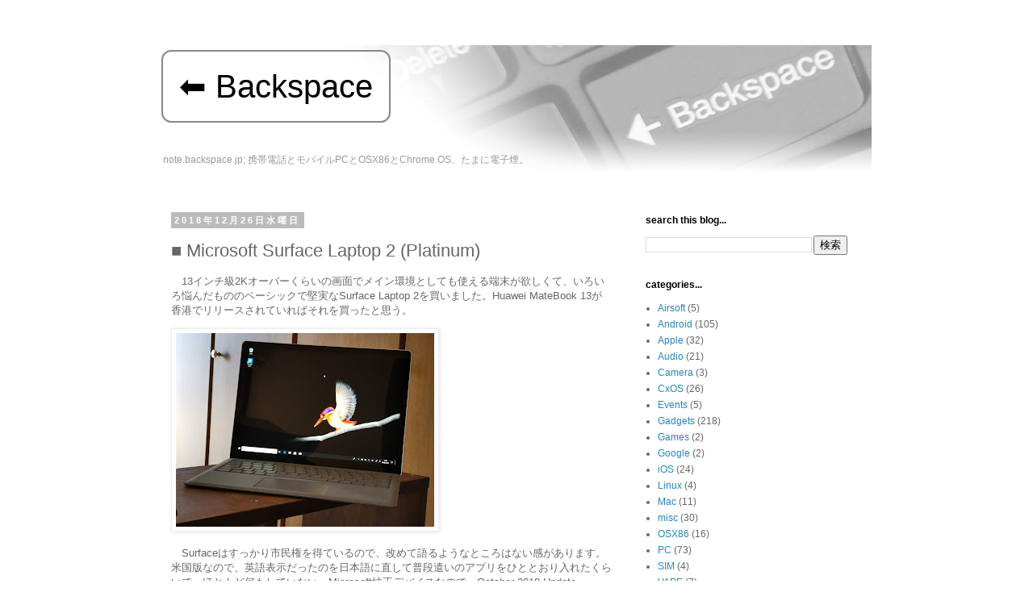

--- FILE ---
content_type: text/html; charset=UTF-8
request_url: http://note.backspace.jp/2018/12/microsoft-surface-laptop2.html
body_size: 20624
content:
<!DOCTYPE html>
<html class='v2' dir='ltr' lang='ja' xmlns='http://www.w3.org/1999/xhtml' xmlns:b='http://www.google.com/2005/gml/b' xmlns:data='http://www.google.com/2005/gml/data' xmlns:expr='http://www.google.com/2005/gml/expr'>
<head>
<link href='https://www.blogger.com/static/v1/widgets/4128112664-css_bundle_v2.css' rel='stylesheet' type='text/css'/>
<!-- Global site tag (gtag.js) - Google Analytics -->
<script async='async' src='https://www.googletagmanager.com/gtag/js?id=UA-24150539-2'></script>
<script>
      window.dataLayer = window.dataLayer || [];
      function gtag(){dataLayer.push(arguments);}
      gtag('js', new Date());

      gtag('config', 'UA-24150539-2');
    </script>
<meta content='7ygKXHUbeVQYqygxQvFpzK-wTjbp12zJn2BcsIJNemY' name='google-site-verification'/>
<meta content='width=1100' name='viewport'/>
<meta content='text/html; charset=UTF-8' http-equiv='Content-Type'/>
<meta content='blogger' name='generator'/>
<link href='http://note.backspace.jp/favicon.ico' rel='icon' type='image/x-icon'/>
<link href='http://note.backspace.jp/2018/12/microsoft-surface-laptop2.html' rel='canonical'/>
<link rel="alternate" type="application/atom+xml" title="Backspace - Atom" href="http://note.backspace.jp/feeds/posts/default" />
<link rel="alternate" type="application/rss+xml" title="Backspace - RSS" href="http://note.backspace.jp/feeds/posts/default?alt=rss" />
<link rel="service.post" type="application/atom+xml" title="Backspace - Atom" href="https://www.blogger.com/feeds/1937702952837383369/posts/default" />

<link rel="alternate" type="application/atom+xml" title="Backspace - Atom" href="http://note.backspace.jp/feeds/5658111229461171129/comments/default" />
<!--Can't find substitution for tag [blog.ieCssRetrofitLinks]-->
<link href='https://blogger.googleusercontent.com/img/b/R29vZ2xl/AVvXsEgoYEb231nA55S-NN7aR3rFqWerV3mEbNH2EJcx9wdQtg5hE1sf95K_DBdAwDAxPJk-mVOMke_Ne03AGfwGquxQdCt1bQCM-mEGT2pc3PB57iXxI37gr5X28gA9H8ZZGLkZ0K9OYsgfeg/s320/IMG_20190101_132157.jpg' rel='image_src'/>
<meta content='http://note.backspace.jp/2018/12/microsoft-surface-laptop2.html' property='og:url'/>
<meta content='Microsoft Surface Laptop 2 (Platinum)' property='og:title'/>
<meta content='13インチ級2Kオーバーくらいの画面でメイン環境としても使える端末が欲しくて、いろいろ悩んだもののベーシックで堅実なSurface Laptop 2を買いました。Huawei MateBook 13が香港でリリースされていればそれを買ったと思う。   Surfaceはすっかり市民...' property='og:description'/>
<meta content='https://blogger.googleusercontent.com/img/b/R29vZ2xl/AVvXsEgoYEb231nA55S-NN7aR3rFqWerV3mEbNH2EJcx9wdQtg5hE1sf95K_DBdAwDAxPJk-mVOMke_Ne03AGfwGquxQdCt1bQCM-mEGT2pc3PB57iXxI37gr5X28gA9H8ZZGLkZ0K9OYsgfeg/w1200-h630-p-k-no-nu/IMG_20190101_132157.jpg' property='og:image'/>
<title>Backspace: Microsoft Surface Laptop 2 (Platinum)</title>
<style id='page-skin-1' type='text/css'><!--
/*
-----------------------------------------------
Blogger Template Style
Name:     Simple
Designer: Blogger
URL:      www.blogger.com
----------------------------------------------- */
/* Variable definitions
====================
<Variable name="keycolor" description="Main Color" type="color" default="#66bbdd"/>
<Group description="Page Text" selector="body">
<Variable name="body.font" description="Font" type="font"
default="normal normal 12px Arial, Tahoma, Helvetica, FreeSans, sans-serif"/>
<Variable name="body.text.color" description="Text Color" type="color" default="#222222"/>
</Group>
<Group description="Backgrounds" selector=".body-fauxcolumns-outer">
<Variable name="body.background.color" description="Outer Background" type="color" default="#66bbdd"/>
<Variable name="content.background.color" description="Main Background" type="color" default="#ffffff"/>
<Variable name="header.background.color" description="Header Background" type="color" default="transparent"/>
</Group>
<Group description="Links" selector=".main-outer">
<Variable name="link.color" description="Link Color" type="color" default="#2288bb"/>
<Variable name="link.visited.color" description="Visited Color" type="color" default="#888888"/>
<Variable name="link.hover.color" description="Hover Color" type="color" default="#33aaff"/>
</Group>
<Group description="Blog Title" selector=".header h1">
<Variable name="header.font" description="Font" type="font"
default="normal normal 60px Arial, Tahoma, Helvetica, FreeSans, sans-serif"/>
<Variable name="header.text.color" description="Title Color" type="color" default="#3399bb" />
</Group>
<Group description="Blog Description" selector=".header .description">
<Variable name="description.text.color" description="Description Color" type="color"
default="#777777" />
</Group>
<Group description="Tabs Text" selector=".tabs-inner .widget li a">
<Variable name="tabs.font" description="Font" type="font"
default="normal normal 14px Arial, Tahoma, Helvetica, FreeSans, sans-serif"/>
<Variable name="tabs.text.color" description="Text Color" type="color" default="#999999"/>
<Variable name="tabs.selected.text.color" description="Selected Color" type="color" default="#000000"/>
</Group>
<Group description="Tabs Background" selector=".tabs-outer .PageList">
<Variable name="tabs.background.color" description="Background Color" type="color" default="#f5f5f5"/>
<Variable name="tabs.selected.background.color" description="Selected Color" type="color" default="#eeeeee"/>
</Group>
<Group description="Post Title" selector="h3.post-title, .comments h4">
<Variable name="post.title.font" description="Font" type="font"
default="normal normal 22px Arial, Tahoma, Helvetica, FreeSans, sans-serif"/>
</Group>
<Group description="Date Header" selector=".date-header">
<Variable name="date.header.color" description="Text Color" type="color"
default="#666666"/>
<Variable name="date.header.background.color" description="Background Color" type="color"
default="transparent"/>
<Variable name="date.header.font" description="Text Font" type="font"
default="normal bold 11px Arial, Tahoma, Helvetica, FreeSans, sans-serif"/>
<Variable name="date.header.padding" description="Date Header Padding" type="string" default="inherit"/>
<Variable name="date.header.letterspacing" description="Date Header Letter Spacing" type="string" default="inherit"/>
<Variable name="date.header.margin" description="Date Header Margin" type="string" default="inherit"/>
</Group>
<Group description="Post Footer" selector=".post-footer">
<Variable name="post.footer.text.color" description="Text Color" type="color" default="#666666"/>
<Variable name="post.footer.background.color" description="Background Color" type="color"
default="#f9f9f9"/>
<Variable name="post.footer.border.color" description="Shadow Color" type="color" default="#eeeeee"/>
</Group>
<Group description="Gadgets" selector="h2">
<Variable name="widget.title.font" description="Title Font" type="font"
default="normal bold 11px Arial, Tahoma, Helvetica, FreeSans, sans-serif"/>
<Variable name="widget.title.text.color" description="Title Color" type="color" default="#000000"/>
<Variable name="widget.alternate.text.color" description="Alternate Color" type="color" default="#999999"/>
</Group>
<Group description="Images" selector=".main-inner">
<Variable name="image.background.color" description="Background Color" type="color" default="#ffffff"/>
<Variable name="image.border.color" description="Border Color" type="color" default="#eeeeee"/>
<Variable name="image.text.color" description="Caption Text Color" type="color" default="#666666"/>
</Group>
<Group description="Accents" selector=".content-inner">
<Variable name="body.rule.color" description="Separator Line Color" type="color" default="#eeeeee"/>
<Variable name="tabs.border.color" description="Tabs Border Color" type="color" default="transparent"/>
</Group>
<Variable name="body.background" description="Body Background" type="background"
color="#ffffff" default="$(color) none repeat scroll top left"/>
<Variable name="body.background.override" description="Body Background Override" type="string" default=""/>
<Variable name="body.background.gradient.cap" description="Body Gradient Cap" type="url"
default="url(https://resources.blogblog.com/blogblog/data/1kt/simple/gradients_light.png)"/>
<Variable name="body.background.gradient.tile" description="Body Gradient Tile" type="url"
default="url(https://resources.blogblog.com/blogblog/data/1kt/simple/body_gradient_tile_light.png)"/>
<Variable name="content.background.color.selector" description="Content Background Color Selector" type="string" default=".content-inner"/>
<Variable name="content.padding" description="Content Padding" type="length" default="10px" min="0" max="100px"/>
<Variable name="content.padding.horizontal" description="Content Horizontal Padding" type="length" default="10px" min="0" max="100px"/>
<Variable name="content.shadow.spread" description="Content Shadow Spread" type="length" default="40px" min="0" max="100px"/>
<Variable name="content.shadow.spread.webkit" description="Content Shadow Spread (WebKit)" type="length" default="5px" min="0" max="100px"/>
<Variable name="content.shadow.spread.ie" description="Content Shadow Spread (IE)" type="length" default="10px" min="0" max="100px"/>
<Variable name="main.border.width" description="Main Border Width" type="length" default="0" min="0" max="10px"/>
<Variable name="header.background.gradient" description="Header Gradient" type="url" default="none"/>
<Variable name="header.shadow.offset.left" description="Header Shadow Offset Left" type="length" default="-1px" min="-50px" max="50px"/>
<Variable name="header.shadow.offset.top" description="Header Shadow Offset Top" type="length" default="-1px" min="-50px" max="50px"/>
<Variable name="header.shadow.spread" description="Header Shadow Spread" type="length" default="1px" min="0" max="100px"/>
<Variable name="header.padding" description="Header Padding" type="length" default="30px" min="0" max="100px"/>
<Variable name="header.border.size" description="Header Border Size" type="length" default="1px" min="0" max="10px"/>
<Variable name="header.bottom.border.size" description="Header Bottom Border Size" type="length" default="1px" min="0" max="10px"/>
<Variable name="header.border.horizontalsize" description="Header Horizontal Border Size" type="length" default="0" min="0" max="10px"/>
<Variable name="description.text.size" description="Description Text Size" type="string" default="140%"/>
<Variable name="tabs.margin.top" description="Tabs Margin Top" type="length" default="0" min="0" max="100px"/>
<Variable name="tabs.margin.side" description="Tabs Side Margin" type="length" default="30px" min="0" max="100px"/>
<Variable name="tabs.background.gradient" description="Tabs Background Gradient" type="url"
default="url(https://resources.blogblog.com/blogblog/data/1kt/simple/gradients_light.png)"/>
<Variable name="tabs.border.width" description="Tabs Border Width" type="length" default="1px" min="0" max="10px"/>
<Variable name="tabs.bevel.border.width" description="Tabs Bevel Border Width" type="length" default="1px" min="0" max="10px"/>
<Variable name="post.margin.bottom" description="Post Bottom Margin" type="length" default="25px" min="0" max="100px"/>
<Variable name="image.border.small.size" description="Image Border Small Size" type="length" default="2px" min="0" max="10px"/>
<Variable name="image.border.large.size" description="Image Border Large Size" type="length" default="5px" min="0" max="10px"/>
<Variable name="page.width.selector" description="Page Width Selector" type="string" default=".region-inner"/>
<Variable name="page.width" description="Page Width" type="string" default="auto"/>
<Variable name="main.section.margin" description="Main Section Margin" type="length" default="15px" min="0" max="100px"/>
<Variable name="main.padding" description="Main Padding" type="length" default="15px" min="0" max="100px"/>
<Variable name="main.padding.top" description="Main Padding Top" type="length" default="30px" min="0" max="100px"/>
<Variable name="main.padding.bottom" description="Main Padding Bottom" type="length" default="30px" min="0" max="100px"/>
<Variable name="paging.background"
color="#ffffff"
description="Background of blog paging area" type="background"
default="transparent none no-repeat scroll top center"/>
<Variable name="footer.bevel" description="Bevel border length of footer" type="length" default="0" min="0" max="10px"/>
<Variable name="mobile.background.overlay" description="Mobile Background Overlay" type="string"
default="transparent none repeat scroll top left"/>
<Variable name="mobile.background.size" description="Mobile Background Size" type="string" default="auto"/>
<Variable name="mobile.button.color" description="Mobile Button Color" type="color" default="#ffffff" />
<Variable name="startSide" description="Side where text starts in blog language" type="automatic" default="left"/>
<Variable name="endSide" description="Side where text ends in blog language" type="automatic" default="right"/>
*/
/* min-width: 768px :: START */
/* Content
----------------------------------------------- */
body {
font: normal normal 12px 'Trebuchet MS', Trebuchet, Verdana, sans-serif;
color: #666666;
background: #ffffff none repeat scroll top left;
padding: 0 0 0 0;
}
html body .region-inner {
min-width: 0;
max-width: 100%;
width: auto;
}
h2 {
font-size: 22px;
}
a:link {
text-decoration:none;
color: #2288bb;
}
a:visited {
text-decoration:none;
color: #888888;
}
a:hover {
text-decoration:underline;
color: #33aaff;
}
.body-fauxcolumn-outer .fauxcolumn-inner {
background: transparent none repeat scroll top left;
_background-image: none;
}
.body-fauxcolumn-outer .cap-top {
position: absolute;
z-index: 1;
height: 400px;
width: 100%;
}
.body-fauxcolumn-outer .cap-top .cap-left {
width: 100%;
background: transparent none repeat-x scroll top left;
_background-image: none;
}
.content-outer {
-moz-box-shadow: 0 0 0 rgba(0, 0, 0, .15);
-webkit-box-shadow: 0 0 0 rgba(0, 0, 0, .15);
-goog-ms-box-shadow: 0 0 0 #333333;
box-shadow: 0 0 0 rgba(0, 0, 0, .15);
margin-bottom: 1px;
}
.content-inner {
padding: 10px 40px;
}
.content-inner {
background-color: #ffffff;
}
/* Header
----------------------------------------------- */
.header-outer {
background: transparent none repeat-x scroll 0 -400px;
_background-image: none;
}
.Header h1 {
display:inline-block;
border: 2px solid #888888;
border-radius: 12px;
padding: .5em;
font: normal normal 40px 'Trebuchet MS',Trebuchet,Verdana,sans-serif;
color: #000000;
text-shadow: 0 0 0 rgba(0, 0, 0, .2);
}
.Header h1 a {
color: #000000;
}
.header h1::before {
content: "\02B05 ";
}
.header h1::after {
content: "  ";
}
.Header .description {
font-size: 18px;
color: #999999;
}
.header-inner .Header .titlewrapper {
padding: 22px 0;
}
.header-inner .Header .descriptionwrapper {
padding: 0 0;
}
/* Tabs
----------------------------------------------- */
.tabs-inner .section:first-child {
border-top: 0 solid #dddddd;
}
.tabs-inner .section:first-child ul {
margin-top: -1px;
border-top: 1px solid #dddddd;
border-left: 1px solid #dddddd;
border-right: 1px solid #dddddd;
}
.tabs-inner .widget ul {
background: transparent none repeat-x scroll 0 -800px;
_background-image: none;
border-bottom: 1px solid #dddddd;
margin-top: 0;
margin-left: -30px;
margin-right: -30px;
}
.tabs-inner .widget li a {
display: inline-block;
padding: .6em 1em;
font: normal normal 12px 'Trebuchet MS', Trebuchet, Verdana, sans-serif;
color: #000000;
border-left: 1px solid #ffffff;
border-right: 1px solid #dddddd;
}
.tabs-inner .widget li:first-child a {
border-left: none;
}
.tabs-inner .widget li.selected a, .tabs-inner .widget li a:hover {
color: #000000;
background-color: #eeeeee;
text-decoration: none;
}
/* Columns
----------------------------------------------- */
.main-outer {
border-top: 0 solid transparent;
}
.fauxcolumn-left-outer .fauxcolumn-inner {
border-right: 1px solid transparent;
}
.fauxcolumn-right-outer .fauxcolumn-inner {
border-left: 1px solid transparent;
}
/* Headings
----------------------------------------------- */
div.widget > h2,
div.widget h2.title {
margin: 0 0 1em 0;
font: normal bold 12px 'Trebuchet MS',Trebuchet,Verdana,sans-serif;
color: #000000;
}
/* Widgets
----------------------------------------------- */
.widget .zippy {
color: #999999;
text-shadow: 2px 2px 1px rgba(0, 0, 0, .1);
}
.widget .popular-posts ul {
list-style: none;
}
/* Posts
----------------------------------------------- */
h2.date-header {
font: normal bold 11px Arial, Tahoma, Helvetica, FreeSans, sans-serif;
}
.date-header span {
background-color: #bbbbbb;
color: #ffffff;
padding: 0.4em;
letter-spacing: 3px;
margin: inherit;
}
.main-inner {
padding-top: 35px;
padding-bottom: 65px;
}
.main-inner .column-center-inner {
padding: 0 0;
}
.main-inner .column-center-inner .section {
margin: 0 1em;
}
.post {
margin: 0 0 45px 0;
}
h3.post-title, .comments h4 {
font: normal normal 22px 'Trebuchet MS',Trebuchet,Verdana,sans-serif;
margin: .75em 0 0;
}
h3.post-title::before {
content: "\025A0 ";
}
.post-body {
font-size: 110%;
line-height: 1.4;
position: relative;
}
.post-body h4 {
font-size: 1.5em;
margin-top: .5em;
margin-bottom: .5em;
}
.post-body h4::before {
content: "\0A7 ";
}
.post-body h5 {
font-size: 1.25em;
margin-top: .5em;
margin-bottom: .5em;
}
.post-body h5::before {
content: "\0B6 ";
}
.post-body h6 {
font-size: 1em;
margin-top: .5em;
margin-bottom: .5em;
}
.post-body h6::before {
content: "\02761 ";
}
.post-body img, .post-body .tr-caption-container, .Profile img, .Image img,
.BlogList .item-thumbnail img {
padding: 2px;
background: #ffffff;
border: 1px solid #eeeeee;
-moz-box-shadow: 1px 1px 5px rgba(0, 0, 0, .1);
-webkit-box-shadow: 1px 1px 5px rgba(0, 0, 0, .1);
box-shadow: 1px 1px 5px rgba(0, 0, 0, .1);
}
.post-body img, .post-body .tr-caption-container {
padding: 5px;
}
.post-body .tr-caption-container {
color: #666666;
}
.post-body .tr-caption-container img {
padding: 0;
background: transparent;
border: none;
-moz-box-shadow: 0 0 0 rgba(0, 0, 0, .1);
-webkit-box-shadow: 0 0 0 rgba(0, 0, 0, .1);
box-shadow: 0 0 0 rgba(0, 0, 0, .1);
}
.post-body pre {
border: 1px solid #444444;
padding: .25em;
word-wrap: break-word;
white-space: pre-wrap;
overflow: auto;
}
.post-body em {
font-weight: bold;
}
.post-header {
margin: 0 0 1.5em;
line-height: 1.6;
font-size: 90%;
}
.post-footer {
margin: 20px -2px 0;
padding: 5px 10px;
color: #666666;
background-color: #eeeeee;
border-bottom: 1px solid #eeeeee;
line-height: 1.6;
font-size: 90%;
}
#comments .comment-author {
padding-top: 1.5em;
border-top: 1px solid transparent;
background-position: 0 1.5em;
}
#comments .comment-author:first-child {
padding-top: 0;
border-top: none;
}
.avatar-image-container {
margin: .2em 0 0;
}
#comments .avatar-image-container img {
border: 1px solid #eeeeee;
}
/* Comments
----------------------------------------------- */
.comments .comments-content .icon.blog-author {
background-repeat: no-repeat;
background-image: url([data-uri]);
}
.comments .comments-content .loadmore a {
border-top: 1px solid #999999;
border-bottom: 1px solid #999999;
}
.comments .comment-thread.inline-thread {
background-color: #eeeeee;
}
.comments .continue {
border-top: 2px solid #999999;
}
/* Accents
---------------------------------------------- */
.section-columns td.columns-cell {
border-left: 1px solid transparent;
}
.blog-pager {
background: transparent url(//www.blogblog.com/1kt/simple/paging_dot.png) repeat-x scroll top center;
}
.blog-pager-older-link, .home-link,
.blog-pager-newer-link {
background-color: #ffffff;
padding: 5px;
}
.footer-outer {
border-top: 1px dashed #bbbbbb;
}
/* Mobile
----------------------------------------------- */
body.mobile  {
/* background-size: auto; */
background: fixed no-repeat top left;
background-size: contain;
}
.mobile .title-wrapper {
margin: 0 !important;
padding: 0 !important;
}
.mobile .title {
/* margin-top: 1.25em; */
display:inline-block !important;
border: .05em solid #888888 !important;
border-radius: .5em !important;
padding: .5em !important;
margin-bottom: .5em !important;
}
.mobile .body-fauxcolumn-outer {
background: transparent none repeat scroll top left;
}
.mobile .body-fauxcolumn-outer .cap-top {
background-size: 100% auto;
}
.mobile .content-outer {
-webkit-box-shadow: 0 0 3px rgba(0, 0, 0, .15);
box-shadow: 0 0 3px rgba(0, 0, 0, .15);
}
.mobile .tabs-inner .widget ul {
margin-left: 0;
margin-right: 0;
}
.mobile .post {
margin: 0;
}
.mobile .main-inner .column-center-inner .section {
margin: 0;
}
.mobile .date-header span {
padding: 0.1em 10px;
margin: 0 -10px;
}
[ class="mobile-index-title" ] {
/* width: auto !important; */
width: auto !important;
}
.mobile h3.post-title {
width: auto !important;
margin: 0;
}
.mobile .blog-pager {
background: transparent none no-repeat scroll top center;
}
.mobile .footer-outer {
border-top: none;
}
.mobile .main-inner, .mobile .footer-inner {
background-color: #ffffff;
}
.mobile-index-contents {
color: #666666;
}
.mobile-link-button {
background-color: #2288bb;
}
.mobile-link-button a:link, .mobile-link-button a:visited {
color: #ffffff;
}
.mobile .tabs-inner .section:first-child {
border-top: none;
}
.mobile .tabs-inner .PageList .widget-content {
background-color: #eeeeee;
color: #000000;
border-top: 1px solid #dddddd;
border-bottom: 1px solid #dddddd;
}
.mobile .tabs-inner .PageList .widget-content .pagelist-arrow {
border-left: 1px solid #dddddd;
}
.description {
font-size: 12px !important;
}
.post p {
text-indent: 1em;
}
.post p br:after {
text-indent: 1em;
}
.post dl {
margin-left: 2em;
}
.separator li {
font-size: 80%;
font-style: italic;
list-style-type: none;
}
.post-body th, .post-body td {
padding: 2px;
border: 1px solid darkgrey;
}
.post-body th {
background-color: lightgrey;
}
.post-body td {
background-color: white;
overflow: scroll auto;
}
.post-body table {
max-width: 100%;
border-collapse: collapse;
border: 2px solid darkgray;
overflow: scroll auto;
}
.post-body span code {
display: block;
padding: 0.8em;
margin-top: 1em;
margin-bottom: 1em;
border: 1px solid darkgray;
}
blockquote.cite {
color: #a0a0a0;
margin: 0;
padding: 1em;
border: solid 1px #f0f0f0;
}
blockquote.cite[title]:before {
width: 100%;
display: block;
border-bottom: 1px solid #f0f0f0;
content: "\300E" attr(title) "\300F\3088\308A\5F15\7528";
}
blockquote.cite[cite]:after {
color: #c0c0c0;
display: block;
text-align: right;
font-size: 80%;
content: "\5F15\7528\5143\3A\20" attr(cite);
}
.disabled {
border: 1px dotted #808080;
padding: 8px;
font-size: 80%;
color: #acacac;
background-color: #ececec;
}
.disabled dt, .disabled dd {
color: black;
}
.notice {
font-size: 80%;
padding: 12px;
border-radius: 8px;
-moz-border-radius: 8px;
-webkit-border-radius: 8px;
background-color: #eeeeee;
margin-top: 0.5em;
margin-bottom: 0.5em;
}
.notice table {
width: 100%;
margin-top: 0.2em;
margin-bottom: 0.2em;
overflow: scroll auto;
}
.notice dl {
padding-left: .5em;
padding-right: .5em;
margin-bottom: 0;
}
.notice dt {
color: black;
font-size: 120%;
text-decoration: none !important;
border-bottom: 1px solid darkgrey;
margin-top: 0.2em;
margin-bottom: 0.2em;
}
.notice dd {
color: #4e4e4e;
margin-left: 0;
display: block;
list-style-type: none !important;
padding-left: 1.2em;
}
.notice p {
margin-top: 0.25em;
margin-bottom: 0.25em;
text-indent: 0 !important;
}
.notice a {
color: black;
font-weight: bold;
text-decoration: underline;
}
.sheet dl {
width: 50%;
margin-left: 50%;
overflow: scroll auto;
}
/* min-width: 768px :: END */
/* max-width: 767px :: START */
@media (max-width: 767px) {
}
/* max-width: 767px :: END */

--></style>
<style id='template-skin-1' type='text/css'><!--
body {
min-width: 960px;
}
.content-outer, .content-fauxcolumn-outer, .region-inner {
min-width: 960px;
max-width: 960px;
_width: 960px;
}
.main-inner .columns {
padding-left: 0;
padding-right: 310px;
}
.main-inner .fauxcolumn-center-outer {
left: 0;
right: 310px;
/* IE6 does not respect left and right together */
_width: expression(this.parentNode.offsetWidth -
parseInt("0") -
parseInt("310px") + 'px');
}
.main-inner .fauxcolumn-left-outer {
width: 0;
}
.main-inner .fauxcolumn-right-outer {
width: 310px;
}
.main-inner .column-left-outer {
width: 0;
right: 100%;
margin-left: -0;
}
.main-inner .column-right-outer {
width: 310px;
margin-right: -310px;
}
#layout {
min-width: 0;
}
#layout .content-outer {
min-width: 0;
width: 800px;
}
#layout .region-inner {
min-width: 0;
width: auto;
}
body#layout div.add_widget {
padding: 8px;
}
body#layout div.add_widget a {
margin-left: 32px;
}
.mobile h3.post-title {
width: auto !important;
}
--></style>
<script type='text/javascript'>
        (function(i,s,o,g,r,a,m){i['GoogleAnalyticsObject']=r;i[r]=i[r]||function(){
        (i[r].q=i[r].q||[]).push(arguments)},i[r].l=1*new Date();a=s.createElement(o),
        m=s.getElementsByTagName(o)[0];a.async=1;a.src=g;m.parentNode.insertBefore(a,m)
        })(window,document,'script','https://www.google-analytics.com/analytics.js','ga');
        ga('create', 'UA-17482527-2', 'auto', 'blogger');
        ga('blogger.send', 'pageview');
      </script>
<link href='https://www.blogger.com/dyn-css/authorization.css?targetBlogID=1937702952837383369&amp;zx=71a4efb9-cfd1-4c1a-805f-87f6b165634c' media='none' onload='if(media!=&#39;all&#39;)media=&#39;all&#39;' rel='stylesheet'/><noscript><link href='https://www.blogger.com/dyn-css/authorization.css?targetBlogID=1937702952837383369&amp;zx=71a4efb9-cfd1-4c1a-805f-87f6b165634c' rel='stylesheet'/></noscript>
<meta name='google-adsense-platform-account' content='ca-host-pub-1556223355139109'/>
<meta name='google-adsense-platform-domain' content='blogspot.com'/>

<!-- data-ad-client=ca-pub-3730426734426005 -->

</head>
<body class='loading'>
<div class='navbar no-items section' id='navbar' name='Navbar'>
</div>
<div class='body-fauxcolumns'>
<div class='fauxcolumn-outer body-fauxcolumn-outer'>
<div class='cap-top'>
<div class='cap-left'></div>
<div class='cap-right'></div>
</div>
<div class='fauxborder-left'>
<div class='fauxborder-right'></div>
<div class='fauxcolumn-inner'>
</div>
</div>
<div class='cap-bottom'>
<div class='cap-left'></div>
<div class='cap-right'></div>
</div>
</div>
</div>
<div class='content'>
<div class='content-fauxcolumns'>
<div class='fauxcolumn-outer content-fauxcolumn-outer'>
<div class='cap-top'>
<div class='cap-left'></div>
<div class='cap-right'></div>
</div>
<div class='fauxborder-left'>
<div class='fauxborder-right'></div>
<div class='fauxcolumn-inner'>
</div>
</div>
<div class='cap-bottom'>
<div class='cap-left'></div>
<div class='cap-right'></div>
</div>
</div>
</div>
<div class='content-outer'>
<div class='content-cap-top cap-top'>
<div class='cap-left'></div>
<div class='cap-right'></div>
</div>
<div class='fauxborder-left content-fauxborder-left'>
<div class='fauxborder-right content-fauxborder-right'></div>
<div class='content-inner'>
<header>
<div class='header-outer'>
<div class='header-cap-top cap-top'>
<div class='cap-left'></div>
<div class='cap-right'></div>
</div>
<div class='fauxborder-left header-fauxborder-left'>
<div class='fauxborder-right header-fauxborder-right'></div>
<div class='region-inner header-inner'>
<div class='header section' id='header' name='ヘッダー'><div class='widget Header' data-version='1' id='Header1'>
<div id='header-inner' style='background-image: url("https://blogger.googleusercontent.com/img/b/R29vZ2xl/AVvXsEjsmjnWKID9L4QaE2QDop5MoG-zGmHH4edASEANlAx5eQdp5den1_Xs9u1jBT09rhf6GfVk2yFhNt6Mls753K6HOH7XHwWsPNWZrmXx52i5_oap4PfJ5unCfg4aWxVtw4fPBSH_yEGFTg/s1600/P1010227.JPG"); background-position: left; width: 880px; min-height: 160px; _height: 160px; background-repeat: no-repeat; '>
<div class='titlewrapper' style='background: transparent'>
<h1 class='title' style='background: transparent;'>
<a href='http://note.backspace.jp/'>
Backspace
</a>
</h1>
</div>
<div class='descriptionwrapper'>
<p class='description'><span>note.backspace.jp; 携帯電話とモバイルPCとOSX86とChrome OS&#12289;たまに電子煙&#12290;</span></p>
</div>
</div>
</div></div>
</div>
</div>
<div class='header-cap-bottom cap-bottom'>
<div class='cap-left'></div>
<div class='cap-right'></div>
</div>
</div>
</header>
<div class='tabs-outer'>
<div class='tabs-cap-top cap-top'>
<div class='cap-left'></div>
<div class='cap-right'></div>
</div>
<div class='fauxborder-left tabs-fauxborder-left'>
<div class='fauxborder-right tabs-fauxborder-right'></div>
<div class='region-inner tabs-inner'>
<div class='tabs no-items section' id='crosscol' name='Cross-Column'></div>
<div class='tabs no-items section' id='crosscol-overflow' name='Cross-Column 2'></div>
</div>
</div>
<div class='tabs-cap-bottom cap-bottom'>
<div class='cap-left'></div>
<div class='cap-right'></div>
</div>
</div>
<div class='main-outer'>
<div class='main-cap-top cap-top'>
<div class='cap-left'></div>
<div class='cap-right'></div>
</div>
<div class='fauxborder-left main-fauxborder-left'>
<div class='fauxborder-right main-fauxborder-right'></div>
<div class='region-inner main-inner'>
<div class='columns fauxcolumns'>
<div class='fauxcolumn-outer fauxcolumn-center-outer'>
<div class='cap-top'>
<div class='cap-left'></div>
<div class='cap-right'></div>
</div>
<div class='fauxborder-left'>
<div class='fauxborder-right'></div>
<div class='fauxcolumn-inner'>
</div>
</div>
<div class='cap-bottom'>
<div class='cap-left'></div>
<div class='cap-right'></div>
</div>
</div>
<div class='fauxcolumn-outer fauxcolumn-left-outer'>
<div class='cap-top'>
<div class='cap-left'></div>
<div class='cap-right'></div>
</div>
<div class='fauxborder-left'>
<div class='fauxborder-right'></div>
<div class='fauxcolumn-inner'>
</div>
</div>
<div class='cap-bottom'>
<div class='cap-left'></div>
<div class='cap-right'></div>
</div>
</div>
<div class='fauxcolumn-outer fauxcolumn-right-outer'>
<div class='cap-top'>
<div class='cap-left'></div>
<div class='cap-right'></div>
</div>
<div class='fauxborder-left'>
<div class='fauxborder-right'></div>
<div class='fauxcolumn-inner'>
</div>
</div>
<div class='cap-bottom'>
<div class='cap-left'></div>
<div class='cap-right'></div>
</div>
</div>
<!-- corrects IE6 width calculation -->
<div class='columns-inner'>
<div class='column-center-outer'>
<div class='column-center-inner'>
<div class='main section' id='main' name='メイン'><div class='widget Blog' data-version='1' id='Blog1'>
<div class='blog-posts hfeed'>

          <div class="date-outer">
        
<h2 class='date-header'><span>2018年12月26日水曜日</span></h2>

          <div class="date-posts">
        
<div class='post-outer'>
<div class='post hentry uncustomized-post-template' itemprop='blogPost' itemscope='itemscope' itemtype='http://schema.org/BlogPosting'>
<meta content='https://blogger.googleusercontent.com/img/b/R29vZ2xl/AVvXsEgoYEb231nA55S-NN7aR3rFqWerV3mEbNH2EJcx9wdQtg5hE1sf95K_DBdAwDAxPJk-mVOMke_Ne03AGfwGquxQdCt1bQCM-mEGT2pc3PB57iXxI37gr5X28gA9H8ZZGLkZ0K9OYsgfeg/s320/IMG_20190101_132157.jpg' itemprop='image_url'/>
<meta content='1937702952837383369' itemprop='blogId'/>
<meta content='5658111229461171129' itemprop='postId'/>
<a name='5658111229461171129'></a>
<h3 class='post-title entry-title' itemprop='name' style='width: auto !important;'>
Microsoft Surface Laptop 2 (Platinum)
</h3>
<div class='post-header'>
<div class='post-header-line-1'></div>
</div>
<div class='post-body entry-content' id='post-body-5658111229461171129' itemprop='description articleBody'>
<p>13インチ級2Kオーバーくらいの画面でメイン環境としても使える端末が欲しくて&#12289;いろいろ悩んだもののベーシックで堅実なSurface Laptop 2を買いました&#12290;Huawei MateBook 13が香港でリリースされていればそれを買ったと思う&#12290;</p>
<a href="https://blogger.googleusercontent.com/img/b/R29vZ2xl/AVvXsEgoYEb231nA55S-NN7aR3rFqWerV3mEbNH2EJcx9wdQtg5hE1sf95K_DBdAwDAxPJk-mVOMke_Ne03AGfwGquxQdCt1bQCM-mEGT2pc3PB57iXxI37gr5X28gA9H8ZZGLkZ0K9OYsgfeg/s1600/IMG_20190101_132157.jpg" imageanchor="1"><img border="0" data-original-height="1200" data-original-width="1600" height="240" src="https://blogger.googleusercontent.com/img/b/R29vZ2xl/AVvXsEgoYEb231nA55S-NN7aR3rFqWerV3mEbNH2EJcx9wdQtg5hE1sf95K_DBdAwDAxPJk-mVOMke_Ne03AGfwGquxQdCt1bQCM-mEGT2pc3PB57iXxI37gr5X28gA9H8ZZGLkZ0K9OYsgfeg/s320/IMG_20190101_132157.jpg" width="320" /></a>
<p>Surfaceはすっかり市民権を得ているので&#12289;改めて語るようなところはない感があります&#12290;米国版なので&#12289;英語表示だったのを日本語に直して普段遣いのアプリをひととおり入れたくらいで&#12289;ほとんど何もしていない&#12290;Microsoft純正デバイスなので&#12289;October 2018 Update (Version 1809)でも特に問題を起こしません&#12290;ただ&#12289;Office 2016 Pro Plusを入れたらOffice 365と認識されてしまって&#12289;何度アンインストールと再インストールを繰り返しても直らなくてちょっとイラッとする(&#8251;特定の時期に出荷されたSurfaceの仕様だそうです)&#12290;</p>
<a name="more"></a>
<p>CloudReadyはI2C接続のキーボードがうまく認識されず&#12289;OSX86はDSDT patchを書くのが面倒くさくてまだ何も手をつけていません&#12290;入力周りがHIDデバイスだったら満点でしたね&#12290;</p>
<p>非常に質実剛健な造りをしていて&#12289;イマドキのPCとして不足を感じるのはUSB-Cでないことくらい&#12290;ポート類が左側に集中していて&#12289;右側はSurface Connectorだけなことは覚えやすくていいですね&#12290;</p>
<p>&#9472;&#9472;って書いていたら&#12289;再起動するとWindowsが書き込んだファイルを忘れてしまうようになってしまい&#12289;そのうちに内蔵SSDからの起動にドライバの署名エラーで失敗するようになり&#12289;Windows REからのリカバリ途中に沈黙し&#12289;再起動させるととうとうSSDを読まなくなってしまいました&#12290;</p>
<p>GParted Live USBから起動させて確認すると&#12289;SSDの中身がまるっと消え失せています&#12290;TestDiskで復旧させようとするも&#12289;再起動するとまた消えている&#12290;どうもSSDが死んだっぽい挙動ですね&#12290;開腹できない筐体なので&#12289;こうなるとどうしようもない&#12290;</p>
<p>ほかのPCでSurfaceの回復に使うBMRと呼ばれるUSBメモリを作ったり&#12289;Windows 10自体のインストールメディアを作ったりするも&#12289;いずれもNVMeの認識に失敗するので現在に至るまで回復の糸口が掴めず&#12290;結果的に&#12289;初期不良となりました&#12290;</p>
<h4>OSX86/Mojaveへのトライ</h4>
<p>新たな環境となってしまったので&#12289;気を取り直してOSX86に挑戦しました&#12290;Surface Laptop (2017, 1st)を含めてもほとんど挑戦している人はおらず&#12289;I2C周りが気がかりとなります&#12290;</p>
<p>EFIからSecure bootとAlternative boot (おそらくCSMのこと)を切って&#12289;Clover EFIを仕込んだUSBメモリで起動させ&#12289;とりあえずF4キーを押してDSDT/SSDTを抜き取ります&#12290;</p>
<p>抜き取ったDSDT/SSDTそれぞれに別マシンのMaciASLでcommon patchをあてて&#12289;起動に挑戦です&#12290;果たしてig-platform-idを0x12345678にした状態で&#12289;無事インストーラの初期画面へ行くことが確認できました&#12290;</p>
<p>今回はmacOS Mojaveのインストールに挑戦しているので&#12289;実際には立ちふさがる問題がひとつあります&#12290;それは&#12289;MojaveからHFS+パーティションへのインストールがサポートされなくなったことです&#12290;High Sierra以降はインストール時にHFS+パーティションは必ずAPFSへ変換されてしまい&#12289;High Sierraではそれを止めるオプションが残されていましたが&#12289;Mojaveではなくなってしまいました&#12290;</p>
<p>APFSは新しいコンテナ型のファイルシステムであるだけでなく&#12289;新しいMacに入っているiOSベースのブートコントローラと密に連携します&#12290;Mojaveはここを見て&#12289;正規のMacで起動されているかどうかを判断するわけです&#12290;とっくに破られているDSMOSよりもかなり進歩しました&#12290;</p>
<p>このため&#12289;Hybrid GPTへの導入だと見せかけて強制的にAPFSへの変換を阻止するworkaroundが中国人ハッカーの手で作られています&#12290;MBR周りの構造によってAPFSへの変換が行われないことがあるのを利用した workaroundのようです&#12290;これのManual methodで導入を試みます&#12290;</p>
<p>Manual methodとは言っても内部構造が異なるだけで&#12289;インストール用USBメモリを作る方法はAuto methodとほとんど一緒です&#12290;スクリプトの指示に従ってファイルをドロップするだけで作れます&#12290;</p>
<p>このUSBメモリから起動させ&#12289;通常どおりの手順でインストールを進行させます&#12290;つまり&#12289;ディスクユーティリティでパーティションを作り&#12289;そこへmacOSをインストールするだけです&#12290;キーボードとトラックパッドは使えないので&#12289;キーボードとマウスをUSB接続する必要があります(つまりUSBハブが必要です)&#12290;</p>
<a href="https://blogger.googleusercontent.com/img/b/R29vZ2xl/AVvXsEjas1n2DhuK-F0uKedbkrZxtJHBUHLKE9nI0gEeeGw054F_RIzurBNYvZRNAKEBMP2uU2lTwCBOIT8im2lSbZAp8zQjxwP6gjhHjsI5YiO9z8PW9mjFcRUymvch__QBIkQOOvidN6qAMQ/s1600/IMG_20181229_171455_polarr.jpg" imageanchor="1"><img border="0" data-original-height="1200" data-original-width="1600" height="240" src="https://blogger.googleusercontent.com/img/b/R29vZ2xl/AVvXsEjas1n2DhuK-F0uKedbkrZxtJHBUHLKE9nI0gEeeGw054F_RIzurBNYvZRNAKEBMP2uU2lTwCBOIT8im2lSbZAp8zQjxwP6gjhHjsI5YiO9z8PW9mjFcRUymvch__QBIkQOOvidN6qAMQ/s320/IMG_20181229_171455_polarr.jpg" width="320" /></a>
<p>インストールも完了し&#12289;無事にデスクトップまでは拝めたのですが&#12289;結果的に現在のVoodooI2CではSurface Laptop/Laptop 2への対応は行われておらず&#12289;本体側のキーボードとトラックパッドは利用できない&#12289;というのが現在のところの結論です&#12290;</p>
<div style='clear: both;'></div>
</div>
<div class='post-footer'>
<div class='post-footer-line post-footer-line-1'>
<span class='post-author vcard'>
投稿者
<span class='fn' itemprop='author' itemscope='itemscope' itemtype='http://schema.org/Person'>
<span itemprop='name'>takasago</span>
</span>
</span>
<span class='post-timestamp'>
時刻:
<meta content='http://note.backspace.jp/2018/12/microsoft-surface-laptop2.html' itemprop='url'/>
<a class='timestamp-link' href='http://note.backspace.jp/2018/12/microsoft-surface-laptop2.html' rel='bookmark' title='permanent link'><abbr class='published' itemprop='datePublished' title='2018-12-26T23:00:00+09:00'>23:00</abbr></a>
</span>
<span class='reaction-buttons'>
</span>
<span class='post-comment-link'>
</span>
<span class='post-backlinks post-comment-link'>
</span>
<span class='post-icons'>
<span class='item-control blog-admin pid-1508398351'>
<a href='https://www.blogger.com/post-edit.g?blogID=1937702952837383369&postID=5658111229461171129&from=pencil' title='投稿を編集'>
<img alt='' class='icon-action' height='18' src='https://resources.blogblog.com/img/icon18_edit_allbkg.gif' width='18'/>
</a>
</span>
</span>
<div class='post-share-buttons goog-inline-block'>
<a class='goog-inline-block share-button sb-email' href='https://www.blogger.com/share-post.g?blogID=1937702952837383369&postID=5658111229461171129&target=email' target='_blank' title='メールで送信'><span class='share-button-link-text'>メールで送信</span></a><a class='goog-inline-block share-button sb-blog' href='https://www.blogger.com/share-post.g?blogID=1937702952837383369&postID=5658111229461171129&target=blog' onclick='window.open(this.href, "_blank", "height=270,width=475"); return false;' target='_blank' title='BlogThis!'><span class='share-button-link-text'>BlogThis!</span></a><a class='goog-inline-block share-button sb-twitter' href='https://www.blogger.com/share-post.g?blogID=1937702952837383369&postID=5658111229461171129&target=twitter' target='_blank' title='X で共有'><span class='share-button-link-text'>X で共有</span></a><a class='goog-inline-block share-button sb-facebook' href='https://www.blogger.com/share-post.g?blogID=1937702952837383369&postID=5658111229461171129&target=facebook' onclick='window.open(this.href, "_blank", "height=430,width=640"); return false;' target='_blank' title='Facebook で共有する'><span class='share-button-link-text'>Facebook で共有する</span></a><a class='goog-inline-block share-button sb-pinterest' href='https://www.blogger.com/share-post.g?blogID=1937702952837383369&postID=5658111229461171129&target=pinterest' target='_blank' title='Pinterest に共有'><span class='share-button-link-text'>Pinterest に共有</span></a>
</div>
</div>
<div class='post-footer-line post-footer-line-2'>
<span class='post-labels'>
ラベル:
<a href='http://note.backspace.jp/search/label/Gadgets' rel='tag'>Gadgets</a>,
<a href='http://note.backspace.jp/search/label/OSX86' rel='tag'>OSX86</a>,
<a href='http://note.backspace.jp/search/label/PC' rel='tag'>PC</a>,
<a href='http://note.backspace.jp/search/label/Windows' rel='tag'>Windows</a>
</span>
</div>
<div class='post-footer-line post-footer-line-3'>
<span class='post-location'>
</span>
</div>
</div>
</div>
<div class='comments' id='comments'>
<a name='comments'></a>
</div>
</div>
<div class='inline-ad'>
</div>

        </div></div>
      
</div>
<div class='blog-pager' id='blog-pager'>
<span id='blog-pager-newer-link'>
<a class='blog-pager-newer-link' href='http://note.backspace.jp/2018/12/lenovo-yoga-book-yb-x90f.html' id='Blog1_blog-pager-newer-link' title='次の投稿'>次の投稿</a>
</span>
<span id='blog-pager-older-link'>
<a class='blog-pager-older-link' href='http://note.backspace.jp/2018/12/planet-computing-gemini-pda-lte.html' id='Blog1_blog-pager-older-link' title='前の投稿'>前の投稿</a>
</span>
<a class='home-link' href='http://note.backspace.jp/'>ホーム</a>
</div>
<div class='clear'></div>
<div class='post-feeds'>
</div>
</div></div>
</div>
</div>
<div class='column-left-outer'>
<div class='column-left-inner'>
<aside>
</aside>
</div>
</div>
<div class='column-right-outer'>
<div class='column-right-inner'>
<aside>
<div class='sidebar section' id='sidebar-right-1'><div class='widget BlogSearch' data-version='1' id='BlogSearch1'>
<h2 class='title'>search this blog...</h2>
<div class='widget-content'>
<div id='BlogSearch1_form'>
<form action='http://note.backspace.jp/search' class='gsc-search-box' target='_top'>
<table cellpadding='0' cellspacing='0' class='gsc-search-box'>
<tbody>
<tr>
<td class='gsc-input'>
<input autocomplete='off' class='gsc-input' name='q' size='10' title='search' type='text' value=''/>
</td>
<td class='gsc-search-button'>
<input class='gsc-search-button' title='search' type='submit' value='検索'/>
</td>
</tr>
</tbody>
</table>
</form>
</div>
</div>
<div class='clear'></div>
</div><div class='widget Label' data-version='1' id='Label1'>
<h2>categories...</h2>
<div class='widget-content list-label-widget-content'>
<ul>
<li>
<a dir='ltr' href='http://note.backspace.jp/search/label/Airsoft'>Airsoft</a>
<span dir='ltr'>(5)</span>
</li>
<li>
<a dir='ltr' href='http://note.backspace.jp/search/label/Android'>Android</a>
<span dir='ltr'>(105)</span>
</li>
<li>
<a dir='ltr' href='http://note.backspace.jp/search/label/Apple'>Apple</a>
<span dir='ltr'>(32)</span>
</li>
<li>
<a dir='ltr' href='http://note.backspace.jp/search/label/Audio'>Audio</a>
<span dir='ltr'>(21)</span>
</li>
<li>
<a dir='ltr' href='http://note.backspace.jp/search/label/Camera'>Camera</a>
<span dir='ltr'>(3)</span>
</li>
<li>
<a dir='ltr' href='http://note.backspace.jp/search/label/CxOS'>CxOS</a>
<span dir='ltr'>(26)</span>
</li>
<li>
<a dir='ltr' href='http://note.backspace.jp/search/label/Events'>Events</a>
<span dir='ltr'>(5)</span>
</li>
<li>
<a dir='ltr' href='http://note.backspace.jp/search/label/Gadgets'>Gadgets</a>
<span dir='ltr'>(218)</span>
</li>
<li>
<a dir='ltr' href='http://note.backspace.jp/search/label/Games'>Games</a>
<span dir='ltr'>(2)</span>
</li>
<li>
<a dir='ltr' href='http://note.backspace.jp/search/label/Google'>Google</a>
<span dir='ltr'>(2)</span>
</li>
<li>
<a dir='ltr' href='http://note.backspace.jp/search/label/iOS'>iOS</a>
<span dir='ltr'>(24)</span>
</li>
<li>
<a dir='ltr' href='http://note.backspace.jp/search/label/Linux'>Linux</a>
<span dir='ltr'>(4)</span>
</li>
<li>
<a dir='ltr' href='http://note.backspace.jp/search/label/Mac'>Mac</a>
<span dir='ltr'>(11)</span>
</li>
<li>
<a dir='ltr' href='http://note.backspace.jp/search/label/misc'>misc</a>
<span dir='ltr'>(30)</span>
</li>
<li>
<a dir='ltr' href='http://note.backspace.jp/search/label/OSX86'>OSX86</a>
<span dir='ltr'>(16)</span>
</li>
<li>
<a dir='ltr' href='http://note.backspace.jp/search/label/PC'>PC</a>
<span dir='ltr'>(73)</span>
</li>
<li>
<a dir='ltr' href='http://note.backspace.jp/search/label/SIM'>SIM</a>
<span dir='ltr'>(4)</span>
</li>
<li>
<a dir='ltr' href='http://note.backspace.jp/search/label/VAPE'>VAPE</a>
<span dir='ltr'>(7)</span>
</li>
<li>
<a dir='ltr' href='http://note.backspace.jp/search/label/Windows'>Windows</a>
<span dir='ltr'>(47)</span>
</li>
</ul>
<div class='clear'></div>
</div>
</div><div class='widget PopularPosts' data-version='1' id='PopularPosts2'>
<h2>hottest entries...</h2>
<div class='widget-content popular-posts'>
<ul>
<li>
<div class='item-content'>
<div class='item-thumbnail'>
<a href='http://note.backspace.jp/2014/10/girl-friend-beta-for-beginners.html' target='_blank'>
<img alt='' border='0' src='https://blogger.googleusercontent.com/img/b/R29vZ2xl/AVvXsEhZUsgJGyXcZe6FUj8bphq86s3FLm7xLr7yOJAJzVMr4kTQLAO9UTpLNP362XWJU1NKKNYJW8W68s9Fpu-2u28d9Ztb5DEoOYk8m_99o6IMacwjY82Mq4Z99P1_okuGncGPUEdW2Lb8_g/w72-h72-p-k-no-nu/DSC01854.JPG'/>
</a>
</div>
<div class='item-title'><a href='http://note.backspace.jp/2014/10/girl-friend-beta-for-beginners.html'>これから&#12302;ガールフレンド(仮)&#12303;を始める人たちへ</a></div>
<div class='item-snippet'>Amebaのソーシャルゲーム&#12302;ガールフレンド(仮)&#12303;のTVアニメが放送開始ということで&#12289;まあぼくは第0話でだいぶおなかいっぱいな感じもあるんですが&#12289;何か書くといいらしいので何か書きます&#12290;     しかし&#12289;何か書きますという極めて適当な気持ちで書き始めたらめっちゃ長くなった&#12290;   ...</div>
</div>
<div style='clear: both;'></div>
</li>
<li>
<div class='item-content'>
<div class='item-thumbnail'>
<a href='http://note.backspace.jp/2019/06/android-9-on-xperia-z3-tablet-compact-lte.html' target='_blank'>
<img alt='' border='0' src='https://blogger.googleusercontent.com/img/b/R29vZ2xl/AVvXsEhyhyphenhyphenqGzE-GVYh_1Z65otSxnRm8ltUoqAQYpvihU1gfXWTJfoFlkYsi7Tl-TqT7_mXSRyyGvUC1sL-_-nrfLo796A1Igs71s2HXQ7z9_mTmT0wFzMnVRayFgRhesorCCMcE7d67jtme6w/w72-h72-p-k-no-nu/Ic_Android.png'/>
</a>
</div>
<div class='item-title'><a href='http://note.backspace.jp/2019/06/android-9-on-xperia-z3-tablet-compact-lte.html'>まだまだ行ける? Xperia Z3 Tablet Compact LTEにAndroid 9 PieのROMを入れる話</a></div>
<div class='item-snippet'>Xperia Z3 Tablet CompactにAndroid 8 OreoのROMを入れる話を前に書いた のですが&#12289;結構まだまだ参照される方が多いようなので&#12289;2019年版としてAndroid 9 Pieを入れる手法を書いておきます&#12290;ROMの提供を続けてくれるhackerの方々...</div>
</div>
<div style='clear: both;'></div>
</li>
<li>
<div class='item-content'>
<div class='item-thumbnail'>
<a href='http://note.backspace.jp/2019/03/vaio-vaio-pro-11-vjp111.html' target='_blank'>
<img alt='' border='0' src='https://blogger.googleusercontent.com/img/b/R29vZ2xl/AVvXsEiMWb5eWwq9diPVXZjOVukxgluL8N7Vw-D_VXnXg0bNeANcl2oZy4QyrqZ8EGWuu50-xUy3rndKHUQZmewTnQcaynzEEaoydEYbw3wobHl0hiFxdw8D5_cP6l5afqvu5nADnEohAdPf6w/w72-h72-p-k-no-nu/20190315_151208.jpg'/>
</a>
</div>
<div class='item-title'><a href='http://note.backspace.jp/2019/03/vaio-vaio-pro-11-vjp111.html'>VAIO - VAIO Pro 11 (VJP111)</a></div>
<div class='item-snippet'>VAIO株式会社の&#12289;最初にして最後のVAIO Pro 11です&#12290;この後&#12289;VAIO Proはキープコンセプトの13インチ&#12539;VAIO S13と完全新規金型の11インチ&#12539;VAIO S11へ分断/統合され&#12289;薄型軽量の11.6インチという&#12289;ソニーが最後までこだわり続けたラインはなくなってし...</div>
</div>
<div style='clear: both;'></div>
</li>
</ul>
<div class='clear'></div>
</div>
</div><div class='widget BlogArchive' data-version='1' id='BlogArchive1'>
<h2>archives...</h2>
<div class='widget-content'>
<div id='ArchiveList'>
<div id='BlogArchive1_ArchiveList'>
<ul class='hierarchy'>
<li class='archivedate collapsed'>
<a class='toggle' href='javascript:void(0)'>
<span class='zippy'>

        &#9658;&#160;
      
</span>
</a>
<a class='post-count-link' href='http://note.backspace.jp/2019/'>
2019
</a>
<span class='post-count' dir='ltr'>(20)</span>
<ul class='hierarchy'>
<li class='archivedate collapsed'>
<a class='toggle' href='javascript:void(0)'>
<span class='zippy'>

        &#9658;&#160;
      
</span>
</a>
<a class='post-count-link' href='http://note.backspace.jp/2019/06/'>
6月
</a>
<span class='post-count' dir='ltr'>(1)</span>
</li>
</ul>
<ul class='hierarchy'>
<li class='archivedate collapsed'>
<a class='toggle' href='javascript:void(0)'>
<span class='zippy'>

        &#9658;&#160;
      
</span>
</a>
<a class='post-count-link' href='http://note.backspace.jp/2019/03/'>
3月
</a>
<span class='post-count' dir='ltr'>(5)</span>
</li>
</ul>
<ul class='hierarchy'>
<li class='archivedate collapsed'>
<a class='toggle' href='javascript:void(0)'>
<span class='zippy'>

        &#9658;&#160;
      
</span>
</a>
<a class='post-count-link' href='http://note.backspace.jp/2019/02/'>
2月
</a>
<span class='post-count' dir='ltr'>(7)</span>
</li>
</ul>
<ul class='hierarchy'>
<li class='archivedate collapsed'>
<a class='toggle' href='javascript:void(0)'>
<span class='zippy'>

        &#9658;&#160;
      
</span>
</a>
<a class='post-count-link' href='http://note.backspace.jp/2019/01/'>
1月
</a>
<span class='post-count' dir='ltr'>(7)</span>
</li>
</ul>
</li>
</ul>
<ul class='hierarchy'>
<li class='archivedate expanded'>
<a class='toggle' href='javascript:void(0)'>
<span class='zippy toggle-open'>

        &#9660;&#160;
      
</span>
</a>
<a class='post-count-link' href='http://note.backspace.jp/2018/'>
2018
</a>
<span class='post-count' dir='ltr'>(81)</span>
<ul class='hierarchy'>
<li class='archivedate expanded'>
<a class='toggle' href='javascript:void(0)'>
<span class='zippy toggle-open'>

        &#9660;&#160;
      
</span>
</a>
<a class='post-count-link' href='http://note.backspace.jp/2018/12/'>
12月
</a>
<span class='post-count' dir='ltr'>(9)</span>
<ul class='posts'>
<li><a href='http://note.backspace.jp/2018/12/lenovo-yoga-book-yb-x90f.html'>Lenovo Yoga Book  YB1-X90F (Android版)</a></li>
<li><a href='http://note.backspace.jp/2018/12/microsoft-surface-laptop2.html'>Microsoft Surface Laptop 2 (Platinum)</a></li>
<li><a href='http://note.backspace.jp/2018/12/planet-computing-gemini-pda-lte.html'>Planet Computing Gemini PDA LTE (1-100-USA-J)</a></li>
<li><a href='http://note.backspace.jp/2018/12/huawei-watch-gt.html'>Huawei Watch GT (Black/Sport)</a></li>
<li><a href='http://note.backspace.jp/2018/12/windows10-1809-on-fujitsu-f07c.html'>NTT docomo/富士通 F-07Cへ今さらWindows 10 (1809)を入れた話</a></li>
<li><a href='http://note.backspace.jp/2018/12/protective-film-for-mate-20-x-by-pda-kobo.html'>Mate 20 Xの保護フィルムを作ってもらった話</a></li>
<li><a href='http://note.backspace.jp/2018/12/huawei-matebook-x-pro.html'>&#12302;Huawei MateBook X Pro 全員レビュー会&#12303;へ行ってきた</a></li>
<li><a href='http://note.backspace.jp/2018/12/huawei-mate-20-x-evr-l29.html'>Huawei Mate 20 X EVR-L29 (6GB/128GB) - Midnight Blue</a></li>
<li><a href='http://note.backspace.jp/2018/12/efibootmgr-for-chrome-os.html'>Chrome OS用の efibootmgr をコンパイルした</a></li>
</ul>
</li>
</ul>
<ul class='hierarchy'>
<li class='archivedate collapsed'>
<a class='toggle' href='javascript:void(0)'>
<span class='zippy'>

        &#9658;&#160;
      
</span>
</a>
<a class='post-count-link' href='http://note.backspace.jp/2018/11/'>
11月
</a>
<span class='post-count' dir='ltr'>(7)</span>
</li>
</ul>
<ul class='hierarchy'>
<li class='archivedate collapsed'>
<a class='toggle' href='javascript:void(0)'>
<span class='zippy'>

        &#9658;&#160;
      
</span>
</a>
<a class='post-count-link' href='http://note.backspace.jp/2018/10/'>
10月
</a>
<span class='post-count' dir='ltr'>(12)</span>
</li>
</ul>
<ul class='hierarchy'>
<li class='archivedate collapsed'>
<a class='toggle' href='javascript:void(0)'>
<span class='zippy'>

        &#9658;&#160;
      
</span>
</a>
<a class='post-count-link' href='http://note.backspace.jp/2018/09/'>
9月
</a>
<span class='post-count' dir='ltr'>(11)</span>
</li>
</ul>
<ul class='hierarchy'>
<li class='archivedate collapsed'>
<a class='toggle' href='javascript:void(0)'>
<span class='zippy'>

        &#9658;&#160;
      
</span>
</a>
<a class='post-count-link' href='http://note.backspace.jp/2018/08/'>
8月
</a>
<span class='post-count' dir='ltr'>(9)</span>
</li>
</ul>
<ul class='hierarchy'>
<li class='archivedate collapsed'>
<a class='toggle' href='javascript:void(0)'>
<span class='zippy'>

        &#9658;&#160;
      
</span>
</a>
<a class='post-count-link' href='http://note.backspace.jp/2018/07/'>
7月
</a>
<span class='post-count' dir='ltr'>(6)</span>
</li>
</ul>
<ul class='hierarchy'>
<li class='archivedate collapsed'>
<a class='toggle' href='javascript:void(0)'>
<span class='zippy'>

        &#9658;&#160;
      
</span>
</a>
<a class='post-count-link' href='http://note.backspace.jp/2018/06/'>
6月
</a>
<span class='post-count' dir='ltr'>(3)</span>
</li>
</ul>
<ul class='hierarchy'>
<li class='archivedate collapsed'>
<a class='toggle' href='javascript:void(0)'>
<span class='zippy'>

        &#9658;&#160;
      
</span>
</a>
<a class='post-count-link' href='http://note.backspace.jp/2018/05/'>
5月
</a>
<span class='post-count' dir='ltr'>(6)</span>
</li>
</ul>
<ul class='hierarchy'>
<li class='archivedate collapsed'>
<a class='toggle' href='javascript:void(0)'>
<span class='zippy'>

        &#9658;&#160;
      
</span>
</a>
<a class='post-count-link' href='http://note.backspace.jp/2018/04/'>
4月
</a>
<span class='post-count' dir='ltr'>(6)</span>
</li>
</ul>
<ul class='hierarchy'>
<li class='archivedate collapsed'>
<a class='toggle' href='javascript:void(0)'>
<span class='zippy'>

        &#9658;&#160;
      
</span>
</a>
<a class='post-count-link' href='http://note.backspace.jp/2018/03/'>
3月
</a>
<span class='post-count' dir='ltr'>(2)</span>
</li>
</ul>
<ul class='hierarchy'>
<li class='archivedate collapsed'>
<a class='toggle' href='javascript:void(0)'>
<span class='zippy'>

        &#9658;&#160;
      
</span>
</a>
<a class='post-count-link' href='http://note.backspace.jp/2018/02/'>
2月
</a>
<span class='post-count' dir='ltr'>(6)</span>
</li>
</ul>
<ul class='hierarchy'>
<li class='archivedate collapsed'>
<a class='toggle' href='javascript:void(0)'>
<span class='zippy'>

        &#9658;&#160;
      
</span>
</a>
<a class='post-count-link' href='http://note.backspace.jp/2018/01/'>
1月
</a>
<span class='post-count' dir='ltr'>(4)</span>
</li>
</ul>
</li>
</ul>
<ul class='hierarchy'>
<li class='archivedate collapsed'>
<a class='toggle' href='javascript:void(0)'>
<span class='zippy'>

        &#9658;&#160;
      
</span>
</a>
<a class='post-count-link' href='http://note.backspace.jp/2017/'>
2017
</a>
<span class='post-count' dir='ltr'>(51)</span>
<ul class='hierarchy'>
<li class='archivedate collapsed'>
<a class='toggle' href='javascript:void(0)'>
<span class='zippy'>

        &#9658;&#160;
      
</span>
</a>
<a class='post-count-link' href='http://note.backspace.jp/2017/12/'>
12月
</a>
<span class='post-count' dir='ltr'>(3)</span>
</li>
</ul>
<ul class='hierarchy'>
<li class='archivedate collapsed'>
<a class='toggle' href='javascript:void(0)'>
<span class='zippy'>

        &#9658;&#160;
      
</span>
</a>
<a class='post-count-link' href='http://note.backspace.jp/2017/11/'>
11月
</a>
<span class='post-count' dir='ltr'>(2)</span>
</li>
</ul>
<ul class='hierarchy'>
<li class='archivedate collapsed'>
<a class='toggle' href='javascript:void(0)'>
<span class='zippy'>

        &#9658;&#160;
      
</span>
</a>
<a class='post-count-link' href='http://note.backspace.jp/2017/10/'>
10月
</a>
<span class='post-count' dir='ltr'>(2)</span>
</li>
</ul>
<ul class='hierarchy'>
<li class='archivedate collapsed'>
<a class='toggle' href='javascript:void(0)'>
<span class='zippy'>

        &#9658;&#160;
      
</span>
</a>
<a class='post-count-link' href='http://note.backspace.jp/2017/09/'>
9月
</a>
<span class='post-count' dir='ltr'>(1)</span>
</li>
</ul>
<ul class='hierarchy'>
<li class='archivedate collapsed'>
<a class='toggle' href='javascript:void(0)'>
<span class='zippy'>

        &#9658;&#160;
      
</span>
</a>
<a class='post-count-link' href='http://note.backspace.jp/2017/08/'>
8月
</a>
<span class='post-count' dir='ltr'>(7)</span>
</li>
</ul>
<ul class='hierarchy'>
<li class='archivedate collapsed'>
<a class='toggle' href='javascript:void(0)'>
<span class='zippy'>

        &#9658;&#160;
      
</span>
</a>
<a class='post-count-link' href='http://note.backspace.jp/2017/07/'>
7月
</a>
<span class='post-count' dir='ltr'>(3)</span>
</li>
</ul>
<ul class='hierarchy'>
<li class='archivedate collapsed'>
<a class='toggle' href='javascript:void(0)'>
<span class='zippy'>

        &#9658;&#160;
      
</span>
</a>
<a class='post-count-link' href='http://note.backspace.jp/2017/06/'>
6月
</a>
<span class='post-count' dir='ltr'>(7)</span>
</li>
</ul>
<ul class='hierarchy'>
<li class='archivedate collapsed'>
<a class='toggle' href='javascript:void(0)'>
<span class='zippy'>

        &#9658;&#160;
      
</span>
</a>
<a class='post-count-link' href='http://note.backspace.jp/2017/05/'>
5月
</a>
<span class='post-count' dir='ltr'>(5)</span>
</li>
</ul>
<ul class='hierarchy'>
<li class='archivedate collapsed'>
<a class='toggle' href='javascript:void(0)'>
<span class='zippy'>

        &#9658;&#160;
      
</span>
</a>
<a class='post-count-link' href='http://note.backspace.jp/2017/04/'>
4月
</a>
<span class='post-count' dir='ltr'>(5)</span>
</li>
</ul>
<ul class='hierarchy'>
<li class='archivedate collapsed'>
<a class='toggle' href='javascript:void(0)'>
<span class='zippy'>

        &#9658;&#160;
      
</span>
</a>
<a class='post-count-link' href='http://note.backspace.jp/2017/03/'>
3月
</a>
<span class='post-count' dir='ltr'>(4)</span>
</li>
</ul>
<ul class='hierarchy'>
<li class='archivedate collapsed'>
<a class='toggle' href='javascript:void(0)'>
<span class='zippy'>

        &#9658;&#160;
      
</span>
</a>
<a class='post-count-link' href='http://note.backspace.jp/2017/02/'>
2月
</a>
<span class='post-count' dir='ltr'>(4)</span>
</li>
</ul>
<ul class='hierarchy'>
<li class='archivedate collapsed'>
<a class='toggle' href='javascript:void(0)'>
<span class='zippy'>

        &#9658;&#160;
      
</span>
</a>
<a class='post-count-link' href='http://note.backspace.jp/2017/01/'>
1月
</a>
<span class='post-count' dir='ltr'>(8)</span>
</li>
</ul>
</li>
</ul>
<ul class='hierarchy'>
<li class='archivedate collapsed'>
<a class='toggle' href='javascript:void(0)'>
<span class='zippy'>

        &#9658;&#160;
      
</span>
</a>
<a class='post-count-link' href='http://note.backspace.jp/2016/'>
2016
</a>
<span class='post-count' dir='ltr'>(76)</span>
<ul class='hierarchy'>
<li class='archivedate collapsed'>
<a class='toggle' href='javascript:void(0)'>
<span class='zippy'>

        &#9658;&#160;
      
</span>
</a>
<a class='post-count-link' href='http://note.backspace.jp/2016/12/'>
12月
</a>
<span class='post-count' dir='ltr'>(15)</span>
</li>
</ul>
<ul class='hierarchy'>
<li class='archivedate collapsed'>
<a class='toggle' href='javascript:void(0)'>
<span class='zippy'>

        &#9658;&#160;
      
</span>
</a>
<a class='post-count-link' href='http://note.backspace.jp/2016/11/'>
11月
</a>
<span class='post-count' dir='ltr'>(7)</span>
</li>
</ul>
<ul class='hierarchy'>
<li class='archivedate collapsed'>
<a class='toggle' href='javascript:void(0)'>
<span class='zippy'>

        &#9658;&#160;
      
</span>
</a>
<a class='post-count-link' href='http://note.backspace.jp/2016/10/'>
10月
</a>
<span class='post-count' dir='ltr'>(9)</span>
</li>
</ul>
<ul class='hierarchy'>
<li class='archivedate collapsed'>
<a class='toggle' href='javascript:void(0)'>
<span class='zippy'>

        &#9658;&#160;
      
</span>
</a>
<a class='post-count-link' href='http://note.backspace.jp/2016/09/'>
9月
</a>
<span class='post-count' dir='ltr'>(5)</span>
</li>
</ul>
<ul class='hierarchy'>
<li class='archivedate collapsed'>
<a class='toggle' href='javascript:void(0)'>
<span class='zippy'>

        &#9658;&#160;
      
</span>
</a>
<a class='post-count-link' href='http://note.backspace.jp/2016/08/'>
8月
</a>
<span class='post-count' dir='ltr'>(5)</span>
</li>
</ul>
<ul class='hierarchy'>
<li class='archivedate collapsed'>
<a class='toggle' href='javascript:void(0)'>
<span class='zippy'>

        &#9658;&#160;
      
</span>
</a>
<a class='post-count-link' href='http://note.backspace.jp/2016/07/'>
7月
</a>
<span class='post-count' dir='ltr'>(5)</span>
</li>
</ul>
<ul class='hierarchy'>
<li class='archivedate collapsed'>
<a class='toggle' href='javascript:void(0)'>
<span class='zippy'>

        &#9658;&#160;
      
</span>
</a>
<a class='post-count-link' href='http://note.backspace.jp/2016/06/'>
6月
</a>
<span class='post-count' dir='ltr'>(2)</span>
</li>
</ul>
<ul class='hierarchy'>
<li class='archivedate collapsed'>
<a class='toggle' href='javascript:void(0)'>
<span class='zippy'>

        &#9658;&#160;
      
</span>
</a>
<a class='post-count-link' href='http://note.backspace.jp/2016/05/'>
5月
</a>
<span class='post-count' dir='ltr'>(5)</span>
</li>
</ul>
<ul class='hierarchy'>
<li class='archivedate collapsed'>
<a class='toggle' href='javascript:void(0)'>
<span class='zippy'>

        &#9658;&#160;
      
</span>
</a>
<a class='post-count-link' href='http://note.backspace.jp/2016/04/'>
4月
</a>
<span class='post-count' dir='ltr'>(7)</span>
</li>
</ul>
<ul class='hierarchy'>
<li class='archivedate collapsed'>
<a class='toggle' href='javascript:void(0)'>
<span class='zippy'>

        &#9658;&#160;
      
</span>
</a>
<a class='post-count-link' href='http://note.backspace.jp/2016/03/'>
3月
</a>
<span class='post-count' dir='ltr'>(6)</span>
</li>
</ul>
<ul class='hierarchy'>
<li class='archivedate collapsed'>
<a class='toggle' href='javascript:void(0)'>
<span class='zippy'>

        &#9658;&#160;
      
</span>
</a>
<a class='post-count-link' href='http://note.backspace.jp/2016/02/'>
2月
</a>
<span class='post-count' dir='ltr'>(4)</span>
</li>
</ul>
<ul class='hierarchy'>
<li class='archivedate collapsed'>
<a class='toggle' href='javascript:void(0)'>
<span class='zippy'>

        &#9658;&#160;
      
</span>
</a>
<a class='post-count-link' href='http://note.backspace.jp/2016/01/'>
1月
</a>
<span class='post-count' dir='ltr'>(6)</span>
</li>
</ul>
</li>
</ul>
<ul class='hierarchy'>
<li class='archivedate collapsed'>
<a class='toggle' href='javascript:void(0)'>
<span class='zippy'>

        &#9658;&#160;
      
</span>
</a>
<a class='post-count-link' href='http://note.backspace.jp/2015/'>
2015
</a>
<span class='post-count' dir='ltr'>(25)</span>
<ul class='hierarchy'>
<li class='archivedate collapsed'>
<a class='toggle' href='javascript:void(0)'>
<span class='zippy'>

        &#9658;&#160;
      
</span>
</a>
<a class='post-count-link' href='http://note.backspace.jp/2015/12/'>
12月
</a>
<span class='post-count' dir='ltr'>(6)</span>
</li>
</ul>
<ul class='hierarchy'>
<li class='archivedate collapsed'>
<a class='toggle' href='javascript:void(0)'>
<span class='zippy'>

        &#9658;&#160;
      
</span>
</a>
<a class='post-count-link' href='http://note.backspace.jp/2015/11/'>
11月
</a>
<span class='post-count' dir='ltr'>(5)</span>
</li>
</ul>
<ul class='hierarchy'>
<li class='archivedate collapsed'>
<a class='toggle' href='javascript:void(0)'>
<span class='zippy'>

        &#9658;&#160;
      
</span>
</a>
<a class='post-count-link' href='http://note.backspace.jp/2015/10/'>
10月
</a>
<span class='post-count' dir='ltr'>(7)</span>
</li>
</ul>
<ul class='hierarchy'>
<li class='archivedate collapsed'>
<a class='toggle' href='javascript:void(0)'>
<span class='zippy'>

        &#9658;&#160;
      
</span>
</a>
<a class='post-count-link' href='http://note.backspace.jp/2015/09/'>
9月
</a>
<span class='post-count' dir='ltr'>(3)</span>
</li>
</ul>
<ul class='hierarchy'>
<li class='archivedate collapsed'>
<a class='toggle' href='javascript:void(0)'>
<span class='zippy'>

        &#9658;&#160;
      
</span>
</a>
<a class='post-count-link' href='http://note.backspace.jp/2015/04/'>
4月
</a>
<span class='post-count' dir='ltr'>(2)</span>
</li>
</ul>
<ul class='hierarchy'>
<li class='archivedate collapsed'>
<a class='toggle' href='javascript:void(0)'>
<span class='zippy'>

        &#9658;&#160;
      
</span>
</a>
<a class='post-count-link' href='http://note.backspace.jp/2015/01/'>
1月
</a>
<span class='post-count' dir='ltr'>(2)</span>
</li>
</ul>
</li>
</ul>
<ul class='hierarchy'>
<li class='archivedate collapsed'>
<a class='toggle' href='javascript:void(0)'>
<span class='zippy'>

        &#9658;&#160;
      
</span>
</a>
<a class='post-count-link' href='http://note.backspace.jp/2014/'>
2014
</a>
<span class='post-count' dir='ltr'>(30)</span>
<ul class='hierarchy'>
<li class='archivedate collapsed'>
<a class='toggle' href='javascript:void(0)'>
<span class='zippy'>

        &#9658;&#160;
      
</span>
</a>
<a class='post-count-link' href='http://note.backspace.jp/2014/12/'>
12月
</a>
<span class='post-count' dir='ltr'>(1)</span>
</li>
</ul>
<ul class='hierarchy'>
<li class='archivedate collapsed'>
<a class='toggle' href='javascript:void(0)'>
<span class='zippy'>

        &#9658;&#160;
      
</span>
</a>
<a class='post-count-link' href='http://note.backspace.jp/2014/11/'>
11月
</a>
<span class='post-count' dir='ltr'>(4)</span>
</li>
</ul>
<ul class='hierarchy'>
<li class='archivedate collapsed'>
<a class='toggle' href='javascript:void(0)'>
<span class='zippy'>

        &#9658;&#160;
      
</span>
</a>
<a class='post-count-link' href='http://note.backspace.jp/2014/10/'>
10月
</a>
<span class='post-count' dir='ltr'>(5)</span>
</li>
</ul>
<ul class='hierarchy'>
<li class='archivedate collapsed'>
<a class='toggle' href='javascript:void(0)'>
<span class='zippy'>

        &#9658;&#160;
      
</span>
</a>
<a class='post-count-link' href='http://note.backspace.jp/2014/07/'>
7月
</a>
<span class='post-count' dir='ltr'>(2)</span>
</li>
</ul>
<ul class='hierarchy'>
<li class='archivedate collapsed'>
<a class='toggle' href='javascript:void(0)'>
<span class='zippy'>

        &#9658;&#160;
      
</span>
</a>
<a class='post-count-link' href='http://note.backspace.jp/2014/06/'>
6月
</a>
<span class='post-count' dir='ltr'>(4)</span>
</li>
</ul>
<ul class='hierarchy'>
<li class='archivedate collapsed'>
<a class='toggle' href='javascript:void(0)'>
<span class='zippy'>

        &#9658;&#160;
      
</span>
</a>
<a class='post-count-link' href='http://note.backspace.jp/2014/05/'>
5月
</a>
<span class='post-count' dir='ltr'>(1)</span>
</li>
</ul>
<ul class='hierarchy'>
<li class='archivedate collapsed'>
<a class='toggle' href='javascript:void(0)'>
<span class='zippy'>

        &#9658;&#160;
      
</span>
</a>
<a class='post-count-link' href='http://note.backspace.jp/2014/04/'>
4月
</a>
<span class='post-count' dir='ltr'>(2)</span>
</li>
</ul>
<ul class='hierarchy'>
<li class='archivedate collapsed'>
<a class='toggle' href='javascript:void(0)'>
<span class='zippy'>

        &#9658;&#160;
      
</span>
</a>
<a class='post-count-link' href='http://note.backspace.jp/2014/03/'>
3月
</a>
<span class='post-count' dir='ltr'>(2)</span>
</li>
</ul>
<ul class='hierarchy'>
<li class='archivedate collapsed'>
<a class='toggle' href='javascript:void(0)'>
<span class='zippy'>

        &#9658;&#160;
      
</span>
</a>
<a class='post-count-link' href='http://note.backspace.jp/2014/02/'>
2月
</a>
<span class='post-count' dir='ltr'>(4)</span>
</li>
</ul>
<ul class='hierarchy'>
<li class='archivedate collapsed'>
<a class='toggle' href='javascript:void(0)'>
<span class='zippy'>

        &#9658;&#160;
      
</span>
</a>
<a class='post-count-link' href='http://note.backspace.jp/2014/01/'>
1月
</a>
<span class='post-count' dir='ltr'>(5)</span>
</li>
</ul>
</li>
</ul>
</div>
</div>
<div class='clear'></div>
</div>
</div><div class='widget PopularPosts' data-version='1' id='PopularPosts1'>
<h2>most viewed in...</h2>
<div class='widget-content popular-posts'>
<ul>
<li>
<div class='item-content'>
<div class='item-thumbnail'>
<a href='http://note.backspace.jp/2019/01/best5-of-drawing-tablet-2019.html' target='_blank'>
<img alt='' border='0' src='https://blogger.googleusercontent.com/img/b/R29vZ2xl/AVvXsEj_89dLI-YX7pZsQFSA9IJxbSK2HDJ6yuyG664uMWnFFo4p8VVNXTw44arpbhj_cZQIbAX9kHr3-tV0KNi0z8ER_e6GuEJFPb_Y2yR36DQG7I_e85WdLuDBPf7FDU1aKEr7wuSchCQf1A/w72-h72-p-k-no-nu/IMG_20190115_101641.png'/>
</a>
</div>
<div class='item-title'><a href='http://note.backspace.jp/2019/01/best5-of-drawing-tablet-2019.html'>絵の描けるAndroid系タブレット5選 (2019年版)</a></div>
<div class='item-snippet'>よく聞かれます&#12290;&#12300;Chromebook Tab 10では絵を描けるのですか?&#12301;&#12300;絵を描くのによいAndroidタブレットってないんですか?&#12301;と&#12290;絵を描くというのは結構GPUやメモリを食うので&#12289;わりとハイスペックであることを要求します&#12290;しかし&#12289;iPad Proはでかく重く&#12289;特にその...</div>
</div>
<div style='clear: both;'></div>
</li>
<li>
<div class='item-content'>
<div class='item-thumbnail'>
<a href='http://note.backspace.jp/2014/10/girl-friend-beta-for-beginners.html' target='_blank'>
<img alt='' border='0' src='https://blogger.googleusercontent.com/img/b/R29vZ2xl/AVvXsEhZUsgJGyXcZe6FUj8bphq86s3FLm7xLr7yOJAJzVMr4kTQLAO9UTpLNP362XWJU1NKKNYJW8W68s9Fpu-2u28d9Ztb5DEoOYk8m_99o6IMacwjY82Mq4Z99P1_okuGncGPUEdW2Lb8_g/w72-h72-p-k-no-nu/DSC01854.JPG'/>
</a>
</div>
<div class='item-title'><a href='http://note.backspace.jp/2014/10/girl-friend-beta-for-beginners.html'>これから&#12302;ガールフレンド(仮)&#12303;を始める人たちへ</a></div>
<div class='item-snippet'>Amebaのソーシャルゲーム&#12302;ガールフレンド(仮)&#12303;のTVアニメが放送開始ということで&#12289;まあぼくは第0話でだいぶおなかいっぱいな感じもあるんですが&#12289;何か書くといいらしいので何か書きます&#12290;     しかし&#12289;何か書きますという極めて適当な気持ちで書き始めたらめっちゃ長くなった&#12290;   ...</div>
</div>
<div style='clear: both;'></div>
</li>
<li>
<div class='item-content'>
<div class='item-thumbnail'>
<a href='http://note.backspace.jp/2018/04/custom-rom-on-xperia-z3-tablet-compact.html' target='_blank'>
<img alt='' border='0' src='https://blogger.googleusercontent.com/img/b/R29vZ2xl/AVvXsEhyhyphenhyphenqGzE-GVYh_1Z65otSxnRm8ltUoqAQYpvihU1gfXWTJfoFlkYsi7Tl-TqT7_mXSRyyGvUC1sL-_-nrfLo796A1Igs71s2HXQ7z9_mTmT0wFzMnVRayFgRhesorCCMcE7d67jtme6w/w72-h72-p-k-no-nu/Ic_Android.png'/>
</a>
</div>
<div class='item-title'><a href='http://note.backspace.jp/2018/04/custom-rom-on-xperia-z3-tablet-compact.html'>Sony Xperia Z3 Tablet Compact LTE (SGP641)にAndroid 8.1のカスタムROMを入れたよ</a></div>
<div class='item-snippet'>いきなりですが&#12289;Xperia Z3 Tablet Compact LTEには2モデルありまして&#12289;主に台湾向けのSGP641とグローバル展開のSGP621があります&#12290;中身は一緒で対応バンドが違う&#12290;ぼくが持っているのは台湾版なので&#12289;ちょっと一工夫しないとグローバル向けのカスタムROM...</div>
</div>
<div style='clear: both;'></div>
</li>
<li>
<div class='item-content'>
<div class='item-thumbnail'>
<a href='http://note.backspace.jp/2018/08/microsoft-surface-go.html' target='_blank'>
<img alt='' border='0' src='https://blogger.googleusercontent.com/img/b/R29vZ2xl/AVvXsEg8WiGprA1QpeCGze8hFAFIwMIfRNDe1wO3kvI-CMyv20lVq-c8cWe48dt4whuGiAEStY80QuJ23cx3xz-ynDEzp2h9RckgRmV2N_CdpOIJpfhutjPzW0UKpP9bxyXah_FR0RCgPBo_yg/w72-h72-p-k-no-nu/DlvcEKDUcAA84WO.jpg'/>
</a>
</div>
<div class='item-title'><a href='http://note.backspace.jp/2018/08/microsoft-surface-go.html'>Microsoft Surface Go (Model 1824)</a></div>
<div class='item-snippet'>輸入してまで買う気がなかったので日本版の当日在庫を狙って&#12289;日付が変わったとたんにヨドバシカメラの店頭受け取りサービスで買いました&#12290;日本の&#12289;リアルストアで&#12289;発売日にPCを買うのは本当に十数年ぶりではないかという感じです&#12290;期待値が高い&#12290;   https://www.amazon.co...</div>
</div>
<div style='clear: both;'></div>
</li>
<li>
<div class='item-content'>
<div class='item-thumbnail'>
<a href='http://note.backspace.jp/2019/06/android-9-on-xperia-z3-tablet-compact-lte.html' target='_blank'>
<img alt='' border='0' src='https://blogger.googleusercontent.com/img/b/R29vZ2xl/AVvXsEhyhyphenhyphenqGzE-GVYh_1Z65otSxnRm8ltUoqAQYpvihU1gfXWTJfoFlkYsi7Tl-TqT7_mXSRyyGvUC1sL-_-nrfLo796A1Igs71s2HXQ7z9_mTmT0wFzMnVRayFgRhesorCCMcE7d67jtme6w/w72-h72-p-k-no-nu/Ic_Android.png'/>
</a>
</div>
<div class='item-title'><a href='http://note.backspace.jp/2019/06/android-9-on-xperia-z3-tablet-compact-lte.html'>まだまだ行ける? Xperia Z3 Tablet Compact LTEにAndroid 9 PieのROMを入れる話</a></div>
<div class='item-snippet'>Xperia Z3 Tablet CompactにAndroid 8 OreoのROMを入れる話を前に書いた のですが&#12289;結構まだまだ参照される方が多いようなので&#12289;2019年版としてAndroid 9 Pieを入れる手法を書いておきます&#12290;ROMの提供を続けてくれるhackerの方々...</div>
</div>
<div style='clear: both;'></div>
</li>
</ul>
<div class='clear'></div>
</div>
</div><div class='widget Text' data-version='1' id='Text1'>
<h2 class='title'>about this blog...</h2>
<div class='widget-content'>
<dl><dt>Title</dt><dd>&#8592; Backspace</dd><dt>Descend</dt><dd>書いたらBackspaceキーで消すような散文を書き連ねるところ&#12290;</dd><dt>Context</dt><dd>Backspace Dev-Teamの全体に関わらない(個人的な)散文をまとめるところ&#12290;</dd><dt>Next &#8594;</dt><dd style="color: red; font-weight: bold;">このブログは2019年12月までの更新として&#12289;2020年より新たな拠点として <a href="https://bsd.vc/">bsd.vc</a> というblogを立ち上げています&#12290;お時間があれば&#12289;そちらもご覧ください&#12290;</dd><!-- dd>書いてる人の背景としては&#12289;国立大(文系)卒の就職氷河期の大手電機系就職から外資系SIerへ移籍し&#12289;海外駐在中のリーマンショックなどを経て再就職した大手モバイルコンテンツ事業者の上級マネージャ職を2013年9月に辞し&#12289;中華系の小さな物販系企業(携帯電話を売ったり買ったりするところ)に移りました&#12290;</dd><dd>一貫して技術職ではありますが&#12289;今は雇われハッカー(主にAndroid端末の穴を探す人)です&#12290;</dd><dd>ふだん何をしているかと言うと&#12289;主にAndroid端末の&#12317;rootkit&#12319; (笑)などを作ったりSIMロック解除(笑)やiPhoneなどの修理(笑)をしています&#12290;あとまあ文章も書いてるな&#12290;</dd><dd>昔は&#12289;PDA端末の記事や書籍を書いたり官庁システムを書いたりモバイルPCの企画や製造に携わったりスパコンのソフトウェアを書いたりしていました&#12290;あとソシャゲやゲームエンジンもいっぱい作った&#12290;</dd><dd>海外駐在歴がそこそこ長いですが&#12289;特に海外が好きなわけではありません&#12290;</dd --><dt>Contact</dt><dd><a href="/cdn-cgi/l/email-protection#d5e5ade5b7e2b095b2b8b4bcb9fbb6bab8"><span class="__cf_email__" data-cfemail="26165e1644114366414b474f4a0845494b">[email&#160;protected]</span></a></dd><dd>&#8251;筆者に文章を書かせたい人&#12289;プログラムを書かせたい人&#12289;絵を描かせたい人&#12289;音を作らせたい人(要するに何らかの仕事をさせたい人)は一括してこちらへ&#12290;</dd><dt>Official Twitter</dt><dd><a href="https://twitter.com/Backspace_Dev"><img alt="Backspace Dev-Team" border="0" height="12" src="https://blogger.googleusercontent.com/img/b/R29vZ2xl/AVvXsEi9Yo3iOst9ATReo_2v-HliHgsK38yeaFah-cg9TrbNvE_Qk5ZVEyTCC1Ir4tzFN-jRK2sSzHtRSrIMXVlLdJMZO6n7YLAAJlDpt5m7pv6h8lE-EPlH7WeTOTlc6jM_FXamizEJ_1ITiw/s200/Backspace.png" width="12" / />Backspace Dev-Team</a></dd></dl>
</div>
<div class='clear'></div>
</div><div class='widget Text' data-version='1' id='Text2'>
<h2 class='title'>affiliates...</h2>
<div class='widget-content'>
<p>このページでは&#12289;Amazon(.co.jp) アソシエイトをGoogle AdSenseを利用しています&#12290;</p><dl><dt>例</dt><dd><a href="https://www.amazon.co.jp/dp/B004N3APDM/0b7e-22/ref=nosim/" target="_blank">Amazon.co.jpでギフト券を贈ろう!</a></dd></dl>
</div>
<div class='clear'></div>
</div><div class='widget AdSense' data-version='1' id='AdSense1'>
<div class='widget-content'>
<script data-cfasync="false" src="/cdn-cgi/scripts/5c5dd728/cloudflare-static/email-decode.min.js"></script><script type="text/javascript">
    google_ad_client = "ca-pub-3730426734426005";
    google_ad_host = "ca-host-pub-1556223355139109";
    google_ad_host_channel = "L0001";
    google_ad_slot = "3048785386";
    google_ad_width = 250;
    google_ad_height = 250;
</script>
<!-- backspace-jp_sidebar-right-1_AdSense1_250x250_as -->
<script type="text/javascript"
src="//pagead2.googlesyndication.com/pagead/show_ads.js">
</script>
<div class='clear'></div>
</div>
</div></div>
<table border='0' cellpadding='0' cellspacing='0' class='section-columns columns-2'>
<tbody>
<tr>
<td class='first columns-cell'>
<div class='sidebar no-items section' id='sidebar-right-2-1'></div>
</td>
<td class='columns-cell'>
<div class='sidebar no-items section' id='sidebar-right-2-2'></div>
</td>
</tr>
</tbody>
</table>
<div class='sidebar no-items section' id='sidebar-right-3'></div>
</aside>
</div>
</div>
</div>
<div style='clear: both'></div>
<!-- columns -->
</div>
<!-- main -->
</div>
</div>
<div class='main-cap-bottom cap-bottom'>
<div class='cap-left'></div>
<div class='cap-right'></div>
</div>
</div>
<footer>
<div class='footer-outer'>
<div class='footer-cap-top cap-top'>
<div class='cap-left'></div>
<div class='cap-right'></div>
</div>
<div class='fauxborder-left footer-fauxborder-left'>
<div class='fauxborder-right footer-fauxborder-right'></div>
<div class='region-inner footer-inner'>
<div class='foot no-items section' id='footer-1'></div>
<table border='0' cellpadding='0' cellspacing='0' class='section-columns columns-2'>
<tbody>
<tr>
<td class='first columns-cell'>
<div class='foot no-items section' id='footer-2-1'></div>
</td>
<td class='columns-cell'>
<div class='foot no-items section' id='footer-2-2'></div>
</td>
</tr>
</tbody>
</table>
<!-- outside of the include in order to lock Attribution widget -->
<div class='foot section' id='footer-3' name='フッター'><div class='widget Attribution' data-version='1' id='Attribution1'>
<div class='widget-content' style='text-align: center;'>
&#169; <a href="http://backspace.jp/">Backspace Dev-Team</a>, 2014-. All rights reserved. Powered by <a href='https://www.blogger.com' target='_blank'>Blogger</a>.
</div>
<div class='clear'></div>
</div></div>
</div>
</div>
<div class='footer-cap-bottom cap-bottom'>
<div class='cap-left'></div>
<div class='cap-right'></div>
</div>
</div>
</footer>
<!-- content -->
</div>
</div>
<div class='content-cap-bottom cap-bottom'>
<div class='cap-left'></div>
<div class='cap-right'></div>
</div>
</div>
</div>
<script type='text/javascript'>
    window.setTimeout(function() {
        document.body.className = document.body.className.replace('loading', '');
      }, 10);
  </script>

<script type="text/javascript" src="https://www.blogger.com/static/v1/widgets/382300504-widgets.js"></script>
<script type='text/javascript'>
window['__wavt'] = 'AOuZoY5_tefsPzbRnWyaZKB70ZvC2FQDng:1767417790844';_WidgetManager._Init('//www.blogger.com/rearrange?blogID\x3d1937702952837383369','//note.backspace.jp/2018/12/microsoft-surface-laptop2.html','1937702952837383369');
_WidgetManager._SetDataContext([{'name': 'blog', 'data': {'blogId': '1937702952837383369', 'title': 'Backspace', 'url': 'http://note.backspace.jp/2018/12/microsoft-surface-laptop2.html', 'canonicalUrl': 'http://note.backspace.jp/2018/12/microsoft-surface-laptop2.html', 'homepageUrl': 'http://note.backspace.jp/', 'searchUrl': 'http://note.backspace.jp/search', 'canonicalHomepageUrl': 'http://note.backspace.jp/', 'blogspotFaviconUrl': 'http://note.backspace.jp/favicon.ico', 'bloggerUrl': 'https://www.blogger.com', 'hasCustomDomain': true, 'httpsEnabled': true, 'enabledCommentProfileImages': true, 'gPlusViewType': 'FILTERED_POSTMOD', 'adultContent': false, 'analyticsAccountNumber': 'UA-17482527-2', 'encoding': 'UTF-8', 'locale': 'ja', 'localeUnderscoreDelimited': 'ja', 'languageDirection': 'ltr', 'isPrivate': false, 'isMobile': false, 'isMobileRequest': false, 'mobileClass': '', 'isPrivateBlog': false, 'isDynamicViewsAvailable': true, 'feedLinks': '\x3clink rel\x3d\x22alternate\x22 type\x3d\x22application/atom+xml\x22 title\x3d\x22Backspace - Atom\x22 href\x3d\x22http://note.backspace.jp/feeds/posts/default\x22 /\x3e\n\x3clink rel\x3d\x22alternate\x22 type\x3d\x22application/rss+xml\x22 title\x3d\x22Backspace - RSS\x22 href\x3d\x22http://note.backspace.jp/feeds/posts/default?alt\x3drss\x22 /\x3e\n\x3clink rel\x3d\x22service.post\x22 type\x3d\x22application/atom+xml\x22 title\x3d\x22Backspace - Atom\x22 href\x3d\x22https://www.blogger.com/feeds/1937702952837383369/posts/default\x22 /\x3e\n\n\x3clink rel\x3d\x22alternate\x22 type\x3d\x22application/atom+xml\x22 title\x3d\x22Backspace - Atom\x22 href\x3d\x22http://note.backspace.jp/feeds/5658111229461171129/comments/default\x22 /\x3e\n', 'meTag': '', 'adsenseClientId': 'ca-pub-3730426734426005', 'adsenseHostId': 'ca-host-pub-1556223355139109', 'adsenseHasAds': true, 'adsenseAutoAds': false, 'boqCommentIframeForm': true, 'loginRedirectParam': '', 'view': '', 'dynamicViewsCommentsSrc': '//www.blogblog.com/dynamicviews/4224c15c4e7c9321/js/comments.js', 'dynamicViewsScriptSrc': '//www.blogblog.com/dynamicviews/daef15016aa26cab', 'plusOneApiSrc': 'https://apis.google.com/js/platform.js', 'disableGComments': true, 'interstitialAccepted': false, 'sharing': {'platforms': [{'name': '\u30ea\u30f3\u30af\u3092\u53d6\u5f97', 'key': 'link', 'shareMessage': '\u30ea\u30f3\u30af\u3092\u53d6\u5f97', 'target': ''}, {'name': 'Facebook', 'key': 'facebook', 'shareMessage': 'Facebook \u3067\u5171\u6709', 'target': 'facebook'}, {'name': 'BlogThis!', 'key': 'blogThis', 'shareMessage': 'BlogThis!', 'target': 'blog'}, {'name': '\xd7', 'key': 'twitter', 'shareMessage': '\xd7 \u3067\u5171\u6709', 'target': 'twitter'}, {'name': 'Pinterest', 'key': 'pinterest', 'shareMessage': 'Pinterest \u3067\u5171\u6709', 'target': 'pinterest'}, {'name': '\u30e1\u30fc\u30eb', 'key': 'email', 'shareMessage': '\u30e1\u30fc\u30eb', 'target': 'email'}], 'disableGooglePlus': true, 'googlePlusShareButtonWidth': 0, 'googlePlusBootstrap': '\x3cscript type\x3d\x22text/javascript\x22\x3ewindow.___gcfg \x3d {\x27lang\x27: \x27ja\x27};\x3c/script\x3e'}, 'hasCustomJumpLinkMessage': false, 'jumpLinkMessage': '\u7d9a\u304d\u3092\u8aad\u3080', 'pageType': 'item', 'postId': '5658111229461171129', 'postImageThumbnailUrl': 'https://blogger.googleusercontent.com/img/b/R29vZ2xl/AVvXsEgoYEb231nA55S-NN7aR3rFqWerV3mEbNH2EJcx9wdQtg5hE1sf95K_DBdAwDAxPJk-mVOMke_Ne03AGfwGquxQdCt1bQCM-mEGT2pc3PB57iXxI37gr5X28gA9H8ZZGLkZ0K9OYsgfeg/s72-c/IMG_20190101_132157.jpg', 'postImageUrl': 'https://blogger.googleusercontent.com/img/b/R29vZ2xl/AVvXsEgoYEb231nA55S-NN7aR3rFqWerV3mEbNH2EJcx9wdQtg5hE1sf95K_DBdAwDAxPJk-mVOMke_Ne03AGfwGquxQdCt1bQCM-mEGT2pc3PB57iXxI37gr5X28gA9H8ZZGLkZ0K9OYsgfeg/s320/IMG_20190101_132157.jpg', 'pageName': 'Microsoft Surface Laptop 2 (Platinum)', 'pageTitle': 'Backspace: Microsoft Surface Laptop 2 (Platinum)'}}, {'name': 'features', 'data': {}}, {'name': 'messages', 'data': {'edit': '\u7de8\u96c6', 'linkCopiedToClipboard': '\u30ea\u30f3\u30af\u3092\u30af\u30ea\u30c3\u30d7\u30dc\u30fc\u30c9\u306b\u30b3\u30d4\u30fc\u3057\u307e\u3057\u305f\u3002', 'ok': 'OK', 'postLink': '\u6295\u7a3f\u306e\u30ea\u30f3\u30af'}}, {'name': 'template', 'data': {'name': 'custom', 'localizedName': '\u30ab\u30b9\u30bf\u30e0', 'isResponsive': false, 'isAlternateRendering': false, 'isCustom': true}}, {'name': 'view', 'data': {'classic': {'name': 'classic', 'url': '?view\x3dclassic'}, 'flipcard': {'name': 'flipcard', 'url': '?view\x3dflipcard'}, 'magazine': {'name': 'magazine', 'url': '?view\x3dmagazine'}, 'mosaic': {'name': 'mosaic', 'url': '?view\x3dmosaic'}, 'sidebar': {'name': 'sidebar', 'url': '?view\x3dsidebar'}, 'snapshot': {'name': 'snapshot', 'url': '?view\x3dsnapshot'}, 'timeslide': {'name': 'timeslide', 'url': '?view\x3dtimeslide'}, 'isMobile': false, 'title': 'Microsoft Surface Laptop 2 (Platinum)', 'description': '13\u30a4\u30f3\u30c1\u7d1a2K\u30aa\u30fc\u30d0\u30fc\u304f\u3089\u3044\u306e\u753b\u9762\u3067\u30e1\u30a4\u30f3\u74b0\u5883\u3068\u3057\u3066\u3082\u4f7f\u3048\u308b\u7aef\u672b\u304c\u6b32\u3057\u304f\u3066\u3001\u3044\u308d\u3044\u308d\u60a9\u3093\u3060\u3082\u306e\u306e\u30d9\u30fc\u30b7\u30c3\u30af\u3067\u5805\u5b9f\u306aSurface Laptop 2\u3092\u8cb7\u3044\u307e\u3057\u305f\u3002Huawei MateBook 13\u304c\u9999\u6e2f\u3067\u30ea\u30ea\u30fc\u30b9\u3055\u308c\u3066\u3044\u308c\u3070\u305d\u308c\u3092\u8cb7\u3063\u305f\u3068\u601d\u3046\u3002   Surface\u306f\u3059\u3063\u304b\u308a\u5e02\u6c11...', 'featuredImage': 'https://blogger.googleusercontent.com/img/b/R29vZ2xl/AVvXsEgoYEb231nA55S-NN7aR3rFqWerV3mEbNH2EJcx9wdQtg5hE1sf95K_DBdAwDAxPJk-mVOMke_Ne03AGfwGquxQdCt1bQCM-mEGT2pc3PB57iXxI37gr5X28gA9H8ZZGLkZ0K9OYsgfeg/s320/IMG_20190101_132157.jpg', 'url': 'http://note.backspace.jp/2018/12/microsoft-surface-laptop2.html', 'type': 'item', 'isSingleItem': true, 'isMultipleItems': false, 'isError': false, 'isPage': false, 'isPost': true, 'isHomepage': false, 'isArchive': false, 'isLabelSearch': false, 'postId': 5658111229461171129}}]);
_WidgetManager._RegisterWidget('_HeaderView', new _WidgetInfo('Header1', 'header', document.getElementById('Header1'), {}, 'displayModeFull'));
_WidgetManager._RegisterWidget('_BlogView', new _WidgetInfo('Blog1', 'main', document.getElementById('Blog1'), {'cmtInteractionsEnabled': false, 'lightboxEnabled': true, 'lightboxModuleUrl': 'https://www.blogger.com/static/v1/jsbin/915882295-lbx__ja.js', 'lightboxCssUrl': 'https://www.blogger.com/static/v1/v-css/828616780-lightbox_bundle.css'}, 'displayModeFull'));
_WidgetManager._RegisterWidget('_BlogSearchView', new _WidgetInfo('BlogSearch1', 'sidebar-right-1', document.getElementById('BlogSearch1'), {}, 'displayModeFull'));
_WidgetManager._RegisterWidget('_LabelView', new _WidgetInfo('Label1', 'sidebar-right-1', document.getElementById('Label1'), {}, 'displayModeFull'));
_WidgetManager._RegisterWidget('_PopularPostsView', new _WidgetInfo('PopularPosts2', 'sidebar-right-1', document.getElementById('PopularPosts2'), {}, 'displayModeFull'));
_WidgetManager._RegisterWidget('_BlogArchiveView', new _WidgetInfo('BlogArchive1', 'sidebar-right-1', document.getElementById('BlogArchive1'), {'languageDirection': 'ltr', 'loadingMessage': '\u8aad\u307f\u8fbc\u307f\u4e2d\x26hellip;'}, 'displayModeFull'));
_WidgetManager._RegisterWidget('_PopularPostsView', new _WidgetInfo('PopularPosts1', 'sidebar-right-1', document.getElementById('PopularPosts1'), {}, 'displayModeFull'));
_WidgetManager._RegisterWidget('_TextView', new _WidgetInfo('Text1', 'sidebar-right-1', document.getElementById('Text1'), {}, 'displayModeFull'));
_WidgetManager._RegisterWidget('_TextView', new _WidgetInfo('Text2', 'sidebar-right-1', document.getElementById('Text2'), {}, 'displayModeFull'));
_WidgetManager._RegisterWidget('_AdSenseView', new _WidgetInfo('AdSense1', 'sidebar-right-1', document.getElementById('AdSense1'), {}, 'displayModeFull'));
_WidgetManager._RegisterWidget('_AttributionView', new _WidgetInfo('Attribution1', 'footer-3', document.getElementById('Attribution1'), {}, 'displayModeFull'));
</script>
<script defer src="https://static.cloudflareinsights.com/beacon.min.js/vcd15cbe7772f49c399c6a5babf22c1241717689176015" integrity="sha512-ZpsOmlRQV6y907TI0dKBHq9Md29nnaEIPlkf84rnaERnq6zvWvPUqr2ft8M1aS28oN72PdrCzSjY4U6VaAw1EQ==" data-cf-beacon='{"version":"2024.11.0","token":"113ad1f63c1d4fdc8f246852b30a033b","r":1,"server_timing":{"name":{"cfCacheStatus":true,"cfEdge":true,"cfExtPri":true,"cfL4":true,"cfOrigin":true,"cfSpeedBrain":true},"location_startswith":null}}' crossorigin="anonymous"></script>
</body>
</html>

--- FILE ---
content_type: text/html; charset=utf-8
request_url: https://www.google.com/recaptcha/api2/aframe
body_size: 257
content:
<!DOCTYPE HTML><html><head><meta http-equiv="content-type" content="text/html; charset=UTF-8"></head><body><script nonce="whubnGg_Lr2xWtUiRwSE4g">/** Anti-fraud and anti-abuse applications only. See google.com/recaptcha */ try{var clients={'sodar':'https://pagead2.googlesyndication.com/pagead/sodar?'};window.addEventListener("message",function(a){try{if(a.source===window.parent){var b=JSON.parse(a.data);var c=clients[b['id']];if(c){var d=document.createElement('img');d.src=c+b['params']+'&rc='+(localStorage.getItem("rc::a")?sessionStorage.getItem("rc::b"):"");window.document.body.appendChild(d);sessionStorage.setItem("rc::e",parseInt(sessionStorage.getItem("rc::e")||0)+1);localStorage.setItem("rc::h",'1767417793319');}}}catch(b){}});window.parent.postMessage("_grecaptcha_ready", "*");}catch(b){}</script></body></html>

--- FILE ---
content_type: text/plain
request_url: https://www.google-analytics.com/j/collect?v=1&_v=j102&a=253320552&t=pageview&_s=1&dl=http%3A%2F%2Fnote.backspace.jp%2F2018%2F12%2Fmicrosoft-surface-laptop2.html&ul=en-us%40posix&dt=Backspace%3A%20Microsoft%20Surface%20Laptop%202%20(Platinum)&sr=1280x720&vp=1280x720&_u=IEBAAEABAAAAACAAI~&jid=39330478&gjid=365505841&cid=1767550686.1767417792&tid=UA-17482527-2&_gid=1383358344.1767417792&_r=1&_slc=1&z=16321902
body_size: -451
content:
2,cG-HPWG4D0BWG